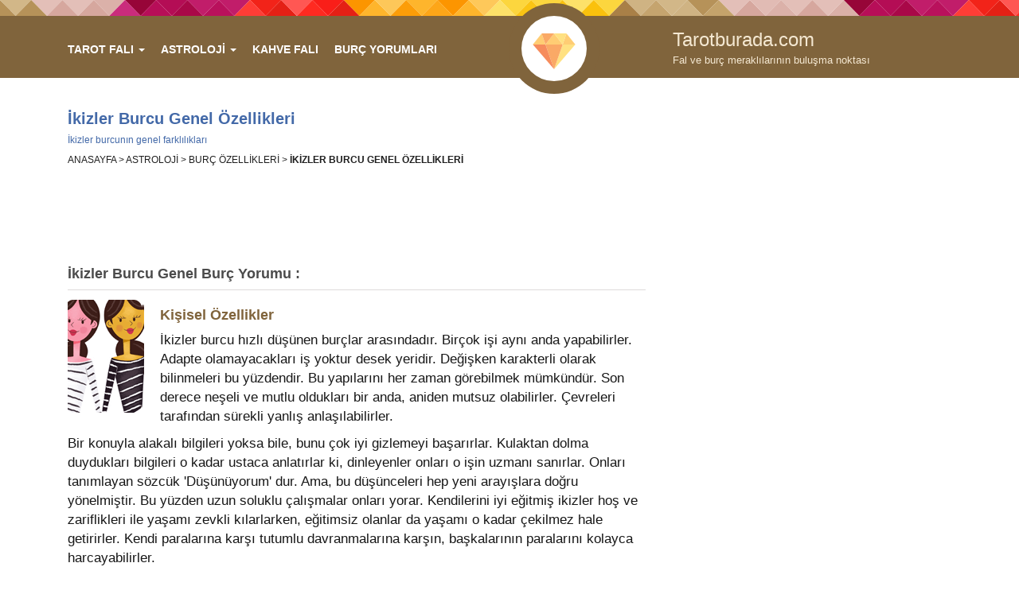

--- FILE ---
content_type: text/html; charset=UTF-8
request_url: https://www.tarotburada.com/astroloji/ikizler-burcu-ozellikleri
body_size: 6777
content:
<!DOCTYPE html>
<html lang="tr">
  <head>
    <meta charset="utf-8">
    <meta http-equiv="X-UA-Compatible" content="IE=edge">
    <meta name="viewport" content="width=device-width, initial-scale=1, maximum-scale=1, user-scalable=no">
    <title>İkizler Burcu Özellikleri | İkizler Burcunu Genel Özellikler Nedir?</title>	
	<meta name="description" content="İkizler burcu olan kadın ve erkeklerin genel özellikleri nelerdir? kişilik özellikleri, fiziksel özellikleri ile en belirgin özelliği nedir? Maddeler halinde İkizler burcu özellikleri..." />
	<meta name="google-site-verification" content="fuVeQhoavImbA8ThFLIEUdaVLRyS33kvFt2Jk0700yc" />
    <link href="https://www.tarotburada.com/tema/v1/css/bootstrap.min.css" rel="stylesheet">
    <link href="https://www.tarotburada.com/tema/v1/css/main.css?v=1768708200" rel="stylesheet">
    <link href="https://www.tarotburada.com/tema/v1/css/jquery.mmenu.all.css" type="text/css" rel="stylesheet"/>	
	<link rel="Shortcut Icon" href="https://www.tarotburada.com/favicon.ico" type="image/x-icon">
	<link  rel="apple-touch-icon" href="https://www.tarotburada.com/x-icon.ico"/>
	<script type="text/javascript">
		var THEME_URL = "https://www.tarotburada.com/tema/v1";
		var SITE_URL = "https://www.tarotburada.com";
		var GET = "yorum";
	</script>
	<script type="text/javascript" src="https://www.tarotburada.com/tema/v1/js/main_full.js"></script>
  <script async src="//pagead2.googlesyndication.com/pagead/js/adsbygoogle.js"></script>
<script>
  (adsbygoogle = window.adsbygoogle || []).push({
    google_ad_client: "ca-pub-9202787052056792",
    enable_page_level_ads: true
  });
</script>
  </head>
  <body>
    <div class="container-fluid">
      <div class="row">       
        <div class="liner-bg"></div>
        <div class="header-container container-fluid" id="stickyheader">
          <div class="container">
            <div class="header col-md-12 col-sm-12 col-xs-12">
              <div class="row">
                <div class="top-menu-mobil col-sm-5 col-xs-4 visible-sm visible-xs">
                  <a href="#my-menu"><i class="fa fa-bars"></i></a>                  
                </div>
                <ul class="top-menu col-md-6 hidden-xs hidden-sm">
                  <li role="presentation" class="dropdown">
                    <a class="dropdown-toggle" data-toggle="dropdown" href="https://www.tarotburada.com" role="button" aria-haspopup="true" aria-expanded="false">
                    <strong>  TAROT FALI</strong> <span class="caret"></span>
                    </a>
                    <ul class="dropdown-menu">                      
                      <li><a href="https://www.tarotburada.com/tek-kart-tarot">Tek kart tarot falı açılımı</a></li>
                      <li><a href="https://www.tarotburada.com/2-kart-tarot">İki kart tarot falı açılımı</a></li>
                      <li><a href="https://www.tarotburada.com/3-kart-tarot">Üç kart tarot falı açılımı</a></li>
                      <li><a href="https://www.tarotburada.com/haftalik-tarot">Haftalık tarot falı açılımı</a></li>
                      <li><a href="https://www.tarotburada.com/iliski-tarot">İlişki tarot falı açılımı</a></li>
                      <li><a href="https://www.tarotburada.com/yedili-tarot">Yedili tarot falı açılımı</a></li>
                    </ul>
                  </li>
                  <li role="presentation" class="dropdown">
                    <a class="dropdown-toggle" data-toggle="dropdown" href="#" role="button" aria-haspopup="true" aria-expanded="false">
                      ASTROLOJİ <span class="caret"></span>
                    </a>
                    <ul class="dropdown-menu">
                      <li><a href="https://www.tarotburada.com/astroloji/burc-yorumlari">Haftalık Burç Yorumları</a></li>
                      <li><a href="https://www.tarotburada.com/astroloji/yukselen-burc">Yükselen Burç Hesaplama</a></li>
					  <li><a href="https://www.tarotburada.com/astroloji/burc-uyumu">Burç Uyum Hesaplama</a></li>
					  <li><a href="https://www.tarotburada.com/astroloji/cin-burcu-hesaplama">Çin Burcu Hesaplama</a></li>
					  <li><a href="https://www.tarotburada.com/astroloji/burc-ozellikleri">Burçlar ve Özellikleri</a></li>
                    </ul>
                  </li>
                  <li><a href="https://www.tarotburada.com/kahve-fali">KAHVE FALI</a></li>
                  <li><a href="https://www.tarotburada.com/astroloji/burc-yorumlari">BURÇ YORUMLARI</a></li>
                </ul>
                <div class="logo col-md-2 col-sm-2 col-xs-4">
                  <a href="https://www.tarotburada.com/"><i></i></a>
                </div>                
                <div class="header-right col-md-4 col-sm-5 col-xs-4">
                  <span>Tarotburada.com</span>
                  <p class="hidden-xs">Fal ve burç meraklılarının buluşma noktası</p>
                </div>
              </div>
            </div>
          </div>
        </div>
        <!--HEADER END-->		
        <!--CONTENT-->
        <div class="content container">
<div class="col-lg-12">
<h1 class="heading">
İkizler Burcu Genel Özellikleri
<span>İkizler burcunın genel farklılıkları</span>
</h1>
<div class="breadcrumbs">
  <a href="https://www.tarotburada.com">ANASAYFA</a>   >   <a href="https://www.tarotburada.com/astroloji">ASTROLOJİ</a>   >   <a href="https://www.tarotburada.com/astroloji/burc-ozellikleri">BURÇ ÖZELLİKLERİ</a> > <a href="">İKİZLER BURCU GENEL ÖZELLİKLERİ</a>
</div>
</div>
<!--MAIN-->
<div class="main col-md-9 col-sm-12 col-xs-12">
<div class="banner-2">
  <!-- Tarot 728X90 -->
<ins class="adsbygoogle"
     style="display:inline-block;width:728px;height:90px"
     data-ad-client="ca-pub-9202787052056792"
     data-ad-slot="8264397204"></ins>
<script>
(adsbygoogle = window.adsbygoogle || []).push({});
</script></div>
<div class="banner-mini col-md-12" style="margin-left: -11px;">
  <!-- Tarot 300X90 -->
<ins class="adsbygoogle"
     style="display:inline-block;width:300px;height:90px"
     data-ad-client="ca-pub-9202787052056792"
     data-ad-slot="2993256203"></ins>
	 <script>
(adsbygoogle = window.adsbygoogle || []).push({});
</script></div>
<div class="burc-yorum">
  <h2 class="head-2">İkizler Burcu Genel Burç Yorumu :</h2>
  <img alt="İkizler Burcu özellikleri" src="https://www.tarotburada.com/tema/v1/img/burclar/ikizler.png" height="142" width="96">  
 <h3 class="head-specs">Kişisel Özellikler</h3>
<p style="font-size: 17px;font-weight: 100;">İkizler burcu hızlı düşünen burçlar arasındadır. Birçok işi aynı anda yapabilirler. Adapte olamayacakları iş yoktur desek yeridir. Değişken karakterli olarak bilinmeleri bu yüzdendir. Bu yapılarını her zaman görebilmek mümkündür. Son derece neşeli ve mutlu oldukları bir anda, aniden mutsuz olabilirler. Çevreleri tarafından sürekli yanlış anlaşılabilirler.</p>

<p style="font-size: 17px;font-weight: 100;">Bir konuyla alakalı bilgileri yoksa bile, bunu çok iyi gizlemeyi başarırlar. Kulaktan dolma duydukları bilgileri o kadar ustaca anlatırlar ki, dinleyenler onları o işin uzmanı sanırlar. Onları tanımlayan sözcük 'Düşünüyorum' dur. Ama, bu düşünceleri hep yeni arayışlara doğru yönelmiştir. Bu yüzden uzun soluklu çalışmalar onları yorar. Kendilerini iyi eğitmiş ikizler hoş ve zariflikleri ile yaşamı zevkli kılarlarken, eğitimsiz olanlar da yaşamı o kadar çekilmez hale getirirler. Kendi paralarına karşı tutumlu davranmalarına karşın, başkalarının paralarını kolayca harcayabilirler.</p>

<h3 class="head-specs">Fiziksel Özellikler</h3>
 
<p style="font-size: 17px;font-weight: 100;">İyi bir fiziğe sahiptirler. Uzun boylu, biçimli bir beden, uzun kol ve bacaklar, koyu kumral saçlar, kahverengi gözlere sahiptirler. Gözleri keskindir ve uzağı çok iyi görürler. Gözlemcilikleri çok güçlüdür.</p>

<h3 class="head-specs">Aşk Hayatı</h3>
 
<p style="font-size: 17px;font-weight: 100;">İkizler erkeği: İkizler burcu erkeği yalnızlığı sevmez. Bekar olan, sevgilisi olmayan İkizler burcu erkeğine rastlamak neredeyse imkansız bir durumdur. Birlikte olduğu kadın, tıpkı kendisi gibi değişim meraklısı ve oldukça hareketli olmalıdır. İkizler burcu erkeği aşık olmadığı sürece tek bir partnere bağlı kalmaz. Aşık olduklarında aşırı derece kıskanç olabilirler.</p>

<p style="font-size: 17px;font-weight: 100;">İkizler Kadını: İkizler burcu kadını, çekicidir. Onu elde etmek isteyecek birçok erkek vardır. Tıpkı burcunun erkeği gibi, yalnız bir İkizler burcu kadını bulmak oldukça zordur. Bir erkek, İkizler burcu kadınına yaklaşmayı başardıysa, bu durum İkizler burcu kadınının o kişiyle sevgili olmak istemesinden kaynaklanır. Aksi halde, hiçbir erkek kolaylıkla İkizler kadınına yaklaşamaz. Ancak şunu belirtmekte fayda var, İkizler burcu kadını paraya, aşktan daha fazla önem verir.</p>
</div>
<div class="banner-mini">
  <ins class="adsbygoogle"
     style="display:inline-block;width:300px;height:250px"
     data-ad-client="ca-pub-9202787052056792"
     data-ad-slot="1424255681"></ins>
<script>
(adsbygoogle = window.adsbygoogle || []).push({});
</script>
</div>
<div class="banner-2">
  <!-- Tarot 728X90 -->
<ins class="adsbygoogle"
     style="display:inline-block;width:728px;height:90px"
     data-ad-client="ca-pub-9202787052056792"
     data-ad-slot="8264397204"></ins>
<script>
(adsbygoogle = window.adsbygoogle || []).push({});
</script></div>
<div id="fb-root"></div>
<script>(function(d, s, id) {
  var js, fjs = d.getElementsByTagName(s)[0];
  if (d.getElementById(id)) return;
  js = d.createElement(s); js.id = id;
  js.src = "//connect.facebook.net/tr_TR/sdk.js#xfbml=1&version=v2.10&appId=250918234951727";
  fjs.parentNode.insertBefore(js, fjs);
}(document, 'script', 'facebook-jssdk'));</script>
<div class="fb-like" data-href="http://www.facebook.com/tarotburada" data-layout="button_count" data-action="like" data-size="large" data-show-faces="false" data-share="true"></div>
<!--BURC YORUMLARI-->
<div class="burc-yorumlari-genis col-md-12">
  <div class="row">
	<h2>DİĞER BURÇ ÖZELLİKLERİ:</h2>	
	<ul>
	  <div class="row">
		<li class="col-lg-1 col-md-1 col-sm-2 col-xs-3"><a href="https://www.tarotburada.com/astroloji/koc-burcu-ozellikleri"><img alt="Koç Burcu Haftalık Yorumu" title="Koç Burcu Haftalık Burç Yorumu" class="img-responsive"src="https://www.tarotburada.com/tema/v1/img/burclar/koc.png" >Koç</a></li>
		<li class="col-lg-1 col-md-1 col-sm-2 col-xs-3"><a href="https://www.tarotburada.com/astroloji/boga-burcu-ozellikleri"><img alt="Boğa Burcu Haftalık Yorumu" title="Boğa Burcu Haftalık Burç Yorumu" class="img-responsive"src="https://www.tarotburada.com/tema/v1/img/burclar/boga.png" >Boğa</a></li>
		<li class="col-lg-1 col-md-1 col-sm-2 col-xs-3"><a href="https://www.tarotburada.com/astroloji/ikizler-burcu-ozellikleri"><img alt="İkizler Burcu Haftalık Yorumu" title="İkizler Burcu Haftalık Burç Yorumu" class="img-responsive"src="https://www.tarotburada.com/tema/v1/img/burclar/ikizler.png" >İkizler</a></li>
		<li class="col-lg-1 col-md-1 col-sm-2 col-xs-3"><a href="https://www.tarotburada.com/astroloji/yengec-burcu-ozellikleri"><img alt="Yengeç Burcu Haftalık Yorumu" title="Yengeç Burcu Haftalık Burç Yorumu" class="img-responsive"src="https://www.tarotburada.com/tema/v1/img/burclar/yengec.png" >Yengeç</a></li>
		<li class="col-lg-1 col-md-1 col-sm-2 col-xs-3"><a href="https://www.tarotburada.com/astroloji/aslan-burcu-ozellikleri"><img alt="Aslan Burcu Haftalık Yorumu" title="Aslan Burcu Haftalık Burç Yorumu" class="img-responsive"src="https://www.tarotburada.com/tema/v1/img/burclar/aslan.png" >Aslan</a></li>
		<li class="col-lg-1 col-md-1 col-sm-2 col-xs-3"><a href="https://www.tarotburada.com/astroloji/basak-burcu-ozellikleri"><img alt="Başak Burcu Haftalık Yorumu" title="Başak Burcu Haftalık Burç Yorumu" class="img-responsive"src="https://www.tarotburada.com/tema/v1/img/burclar/basak.png" >Başak</a></li>
		<li class="col-lg-1 col-md-1 col-sm-2 col-xs-3"><a href="https://www.tarotburada.com/astroloji/terazi-burcu-ozellikleri"><img alt="Terazi Burcu Haftalık Yorumu" title="Terazi Burcu Haftalık Burç Yorumu" class="img-responsive"src="https://www.tarotburada.com/tema/v1/img/burclar/terazi.png" >Terazi</a></li>
		<li class="col-lg-1 col-md-1 col-sm-2 col-xs-3"><a href="https://www.tarotburada.com/astroloji/akrep-burcu-ozellikleri"><img alt="Akrep Burcu Haftalık Yorumu" title="Akrep Burcu Haftalık Burç Yorumu" class="img-responsive"src="https://www.tarotburada.com/tema/v1/img/burclar/akrep.png" >Akrep</a></li>
		<li class="col-lg-1 col-md-1 col-sm-2 col-xs-3"><a href="https://www.tarotburada.com/astroloji/yay-burcu-ozellikleri"><img alt="Yay Burcu Haftalık Yorumu" title="Yay Burcu Haftalık Burç Yorumu" class="img-responsive"src="https://www.tarotburada.com/tema/v1/img/burclar/yay.png" >Yay</a></li>
		<li class="col-lg-1 col-md-1 col-sm-2 col-xs-3"><a href="https://www.tarotburada.com/astroloji/oglak-burcu-ozellikleri"><img alt="Oğlak Burcu Haftalık Yorumu" title="Oğlak Burcu Haftalık Burç Yorumu" class="img-responsive"src="https://www.tarotburada.com/tema/v1/img/burclar/oglak.png" >Oğlak</a></li>
		<li class="col-lg-1 col-md-1 col-sm-2 col-xs-3"><a href="https://www.tarotburada.com/astroloji/kova-burcu-ozellikleri"><img alt="Kova Burcu Haftalık Yorumu" title="Kova Burcu Haftalık Burç Yorumu" class="img-responsive"src="https://www.tarotburada.com/tema/v1/img/burclar/kova.png" >Kova</a></li>
		<li class="col-lg-1 col-md-1 col-sm-2 col-xs-3"><a href="https://www.tarotburada.com/astroloji/balik-burcu-ozellikleri"><img alt="Balık Burcu Haftalık Yorumu" title="Balık Burcu Haftalık Burç Yorumu" class="img-responsive"src="https://www.tarotburada.com/tema/v1/img/burclar/balik.png" >Balık</a></li>
	  </div>
	</ul>	
  </div>
</div>
<!--BURC YORUMLARI END-->
<a href="https://www.tarotburada.com/astroloji/cin-burcu-hesaplama">
<div class="banner-7 mgb col-lg-5 col-md-6 col-sm-12 col-xs-12">
  <div class="row">
	<span>
	  <b>Çin</b>
	  <b>Burcunuzu</b>
	  Öğrenin <i class="fa fa-arrow-right"></i>
	</span>
	<img alt="Çin burcunuzu öğrenin" title="Çin burcunuzu öğrenin" class="img-responsive" src="https://www.tarotburada.com/tema/v1/img/cin-astrolojisi.png">
  </div>
</div>
</a>
<a href="https://www.tarotburada.com/astroloji/burc-uyumu">
<div class="banner-5 mgb col-lg-5 col-md-6 col-sm-12 col-xs-12">
  <div class="row">
	<span>
	  <b>Burç Uyum</b>
	  Tablonuz <i class="fa fa-arrow-right"></i>
	</span>
	<img alt="Burç uyumu hesaplama" title="Burç uyumu hesaplama" class="img-responsive" src="https://www.tarotburada.com/tema/v1/img/burc-uyum-tablosu.png">
  </div>
</div>
</a>
<a href="https://www.tarotburada.com/tarot-fali">
<div class="banner-3 mgbm col-lg-7 col-md-6 col-sm-12 col-xs-12">
  <div class="row">
	<span>
	  <b>TAROT FALI</b>
	Geleceğinizi Kartlardan Öğrenin  <i class="fa fa-arrow-right"></i></span>
	<img  alt="Ücretsiz tarot falı" title="Ücretsiz tarot falı" class="img-responsive" src="https://www.tarotburada.com/tema/v1/img/tarot-1.png">
  </div>
</div>
</a>
<a href="https://www.tarotburada.com/kahve-fali">
<div class="banner-6 mgb col-lg-5 col-md-6 col-sm-12 col-xs-12" style="margin-top: 0;">
  <div class="row">
	<span>Sanal Kahve Falınıza Bakın</span>
	<img class="img-responsive" title="Online kahve falı" src="https://www.tarotburada.com/tema/v1/img/kahve-fali-mobil.png">
  </div>
</div>
</a>
<a href="https://www.tarotburada.com/astroloji/yukselen-burc">
<div class="banner-7 mgb col-lg-5 col-md-6 col-sm-12 col-xs-12">
  <div class="row">
	<span>
	  <b>Yükselen</b>
	  <b>Burcunuzu</b>
	  Öğrenin <i class="fa fa-arrow-right"></i>
	</span>
	<img alt="Yükselen burç hesaplama" title="Yükselen burç hesapla" class="img-responsive" src="https://www.tarotburada.com/tema/v1/img/yksl.png">
  </div>
</div>
</a><div class="clearfix"></div>
<!--TAGS-->
<div class="tag-list col-md-12">
  <div class="row">
<span><i class="fa fa-tags"></i> Etiketler:</span>
<a href="">İkizler burç özellikleri, </a><a href="">İkizler genel burç özellikleri, </a><a href="">İkizler kadını özellikleri, </a><a href="">İkizler erkeği özellikleri</a>		
</div></div>
<!--TAGS END-->
</div>
<!--SIDE LEFT -->
<div class="side-right col-md-2 col-sm-3 col-xs-12">
<div class="banner-1 hidden-xs" >
  <!-- Tarot Sticky -->
<ins class="adsbygoogle"
     style="display:inline-block;width:300px;height:600px"
     data-ad-client="ca-pub-9202787052056792"
     data-ad-slot="6929589649"></ins>
<script>
(adsbygoogle = window.adsbygoogle || []).push({});
</script></div>
</div>
<!--SIDE LEFT END-->
</div>        <!--CONTENT END-->        
        <!--FOOTER-->
		<div class="liner-bg" style="border-top-left-radius: 20px;border-top-right-radius: 20px;"></div>
		<div class="footer-container container-fluid">
  <div class="container">
	<div class="footer col-md-12 col-sm-12 col-xs-12">	  
	  <div class="footer-top col-md-7">
		<i class="diamond"></i>
		<strong>Tarotburada.com</strong> | Tarot Falı Ücretsiz Tarot Fal Sitesi - Tüm Hakları Saklıdır © 2017
		Tarot Falı | İstanbul Tarot | Ücretsiz Tarot Falı | Tarot Sitesi | Falcı Tarot
	  </div>
	  <div class="footer-under col-md-7">		
		<a href="/tarot-fali" title="Tarot falı açılımı" rel="dofollow">TAROT FALI</a> | <a href="/astroloji/burc-uyumu" title="Burç uyumu hesaplama" rel="dofollow">BURÇ UYUMU</a> | <a href="/astroloji/yukselen-burc" title="Yükselen burç hesaplama" rel="dofollow">YÜKSELEN BURÇ</a> | <a href="/astroloji/burc-yorumlari" title="Haftalık burç yorumu" rel="dofollow">BURÇ YORUMLARI</a> | <a href="/kahve-fali" title="Kahve falınıza bakın" rel="dofollow">KAHVE FALI</a> 
		<br><a href="https://www.tarotburada.com/gizlilik-kullanim-kosullari/" title="Tarot falı açılımı" rel="dofollow">GİZLİLİK SÖZLEŞMESİ VE KULLANIM KOŞULLARI</a>	<br>	
		<a href="https://play.google.com/store/apps/details?id=com.ucretsiztarotfali" target="_blank" title="Ücretsiz Tarot Falı Android Uygulaması" >
		<img alt="Google Play" src="https://www.tarotburada.com/tema/v1/img/google-play.png" width="114" height="40"></a>
		<div class="social">
		  <a rel="nofollow" target="_blank" href="http://www.facebook.com/tarotburada"><i class="fa fa-facebook-square"></i></a>
		  <a href="#"><i class="fa fa-chevron-circle-up"></i></a>
		  	
		</div>
	  </div>
	</div>
  </div>
  <script>
  (function(i,s,o,g,r,a,m){i['GoogleAnalyticsObject']=r;i[r]=i[r]||function(){
  (i[r].q=i[r].q||[]).push(arguments)},i[r].l=1*new Date();a=s.createElement(o),
  m=s.getElementsByTagName(o)[0];a.async=1;a.src=g;m.parentNode.insertBefore(a,m)
  })(window,document,'script','//www.google-analytics.com/analytics.js','ga');
  ga('create', 'UA-59843021-1', 'auto');
  ga('send', 'pageview');
</script>
</div>        <!--FOOTER END-->        
      </div>
    </div>
    <!-- CONTAINER -->	
    <!--MOBIL MENU-->
 <nav id="my-menu">
      <ul>
        <li><a href="/"><i class="fa fa-home"></i> Ana Sayfa</a></li>
        <li><a href="/tarot-fali"><i class="fa fa-th-large"></i> Tarot Falı</a>
        <ul>
          <li><a href="https://www.tarotburada.com/tek-kart-tarot">Tek kart tarot falı açılımı</a></li>
          <li><a href="https://www.tarotburada.com/2-kart-tarot">İki kart tarot falı açılımı</a></li>
          <li><a href="https://www.tarotburada.com/3-kart-tarot">Üç kart tarot falı açılımı</a></li>
          <li><a href="https://www.tarotburada.com/haftalik-tarot">Haftalık tarot falı açılımı</a></li>
          <li><a href="https://www.tarotburada.com/iliski-tarot">İlişki tarot falı açılımı</a></li>
          <li><a href="https://www.tarotburada.com/yedili-tarot">Yedili tarot falı açılımı</a></li>
        </ul>
      </li>
      <li><a href="#"><i class="fa fa-star"></i> Astroloji</a>
      <ul>
		<li><a href="https://www.tarotburada.com/astroloji/burc-yorumlari">Haftalık Burç Yorumları</a></li>
        <li><a href="https://www.tarotburada.com/astroloji/yukselen-burc">Yükselen Burç Hesaplama</a></li>
		<li><a href="https://www.tarotburada.com/astroloji/burc-uyumu">Burç Uyumu Hesaplama</a></li>
		<li><a href="https://www.tarotburada.com/astroloji/cin-burcu-hesaplama">Çin Burcu Hesaplama</a></li>
		<li><a href="https://www.tarotburada.com/astroloji/burc-ozellikleri">Burçlar ve Özellikleri</a></li>
      </ul>
	  </li>
      <li><a href="https://www.tarotburada.com/kahve-fali"><i class="fa fa-coffee"></i> Kahve Falı</a></li>
      <li><a href="#"><i class="fa fa-envelope"></i> İletişim</a></li>
    </ul>
  </nav>
  <!--MOBIL MENU END-->
  <!--SCRIPTS-->
  <script>
jQuery(document).ready(function($){$("#stickyheader").sticky({topSpacing:0});$("#stickybanner").sticky({topSpacing:0});});
  </script>
  <script type="text/javascript">
jQuery(document).ready(function($){$("#my-menu").mmenu({extensions:["pageshadow"]});});
  </script>
  <!--SCRIPTS END-->
  <style type="text/css">
	#stickybanner-sticky-wrapper {position: fixed;}
</style>
</body>
</html>

--- FILE ---
content_type: text/html; charset=utf-8
request_url: https://www.google.com/recaptcha/api2/aframe
body_size: 267
content:
<!DOCTYPE HTML><html><head><meta http-equiv="content-type" content="text/html; charset=UTF-8"></head><body><script nonce="cXIZ5QaKixWmnPsV2Eq_9A">/** Anti-fraud and anti-abuse applications only. See google.com/recaptcha */ try{var clients={'sodar':'https://pagead2.googlesyndication.com/pagead/sodar?'};window.addEventListener("message",function(a){try{if(a.source===window.parent){var b=JSON.parse(a.data);var c=clients[b['id']];if(c){var d=document.createElement('img');d.src=c+b['params']+'&rc='+(localStorage.getItem("rc::a")?sessionStorage.getItem("rc::b"):"");window.document.body.appendChild(d);sessionStorage.setItem("rc::e",parseInt(sessionStorage.getItem("rc::e")||0)+1);localStorage.setItem("rc::h",'1768708203014');}}}catch(b){}});window.parent.postMessage("_grecaptcha_ready", "*");}catch(b){}</script></body></html>

--- FILE ---
content_type: text/css
request_url: https://www.tarotburada.com/tema/v1/css/main.css?v=1768708200
body_size: 13767
content:
*{outline:none!important;} body{font-size:13px;color:#fff;font-family:Roboto,Arial,sans-serif;background-color:#ffffff} h1, h2, h3, h4{margin:0;padding:0} ul, li{list-style:none;padding:0;margin:0} a{text-decoration:none !important;color:#fff;transition:all 0.5s} a:hover{text-decoration:none !important;color:#cbcbcb} a:visited, a:active{color:#00000} .header-container{background-color:#80643c;z-index:200;width:100%} .header{background-color:#80643c;min-height:78px} .top-menu{margin-top:32px} .top-menu li{float:left;margin-right:20px} .top-menu li a{font-size:14px;color:#ffffff;font-weight:800} .top-menu li a:hover{color:#f0e3cc} .top-menu .dropdown-menu{top:69%;background-color:#b69360;margin:18px 0 0;left:62px;padding:1px 0} .top-menu .dropdown-menu li{margin-right:0;float:none;border-bottom:solid 2px #ad874f;height:30px} .top-menu .dropdown-menu li a{font-size:12px;font-weight:400;color:#fff;line-height:24px} .top-menu .dropdown-menu li a:hover{background:#ad874f} .top-menu .dropdown-menu::after{border-bottom:14px solid #B69360;border-left:12px solid transparent;border-right:12px solid transparent;content:"";display:inline-block;left:15px;position:absolute;top:-13px} .dropdown-menu li:last-child{border-bottom:none} .logo i{position:absolute;background-image:url("../img/logo.jpg");background-image:url("../img/logo.svg");border-radius:100px;-webkit-border-radius:100px;-moz-border-radius:100px;-ms-border-radius:100px;width:82px;height:82px;background-color:#FFFFFF;box-shadow:0 0 0 16px #80643C;background-repeat:no-repeat;background-position:center} .diamond{background-image:url("../img/logo-bottom.jpg");background-image:url("../img/logo.svg");width:55px;height:80px;background-repeat:no-repeat;background-position:center;margin:auto} .facebook-ico{background-image:url("../img/facebook-ico.svg");display:inline-block;width:35px;height:35px} .google-plus-ico{background-image:url("../img/google-plus.svg");display:inline-block;width:35px;height:35px} .instagram-ico{background-image:url("../img/instagram.svg");display:inline-block;width:35px;height:35px} .no-svg .logo i{background-image:url("../img/logo.png")} .header-right{margin-top:13px;color:#f4e8d2} .header-right span{font-size:24px;font-weight:400;display:block} .ma-tarot{font-size:.8em;-webkit-perspective:0;-moz-perspective:0;perspective:0;-webkit-border-radius:8px 8px 8px 8px;border-radius:8px 8px 8px 8px;cursor:pointer;z-index:1} .ma-tarot img{float:left;max-width:100%;height:auto} .responso-tarot{position:absolute;top:30%;left:15%;text-align:center;width:70%;font-family:Arial, Helvetica, sans-serif;border-top:1px solid;border-bottom:1px solid;border-color:rgba(100, 100, 100, 0.2);box-sizing:border-box;-moz-box-sizing:border-box;padding:0px;margin:0;color:#3c3836} .responso-tarot span{float:left;width:100%;margin:2px 0;padding:10px 0;font-weight:normal;font-size:1.2em;border-top:4px solid;border-bottom:4px solid;color:#67756F} .ma-tarot .frontcard{float:left;z-index:900;text-align:center;-webkit-transform:rotateX(0deg) rotateY(0deg);-moz-transform:rotateX(0deg) rotateY(0deg);transform:rotateX(0deg) rotateY(0deg);-webkit-transform-style:preserve-3d;-moz-transform-style:preserve-3d;transform-style:preserve-3d;-webkit-backface-visibility:hidden;-moz-backface-visibility:hidden;backface-visibility:hidden;-webkit-transition:all .4s ease-in-out;transition:all .4s ease-in-out;-webkit-border-radius:8px 8px 8px 8px;border-radius:8px 8px 8px 8px;overflow:hidden;box-shadow:0 2px 4px rgba(0, 0, 0, 0.4);-webkit-box-shadow:0 2px 4px rgba(0, 0, 0, 0.4)} .ma-tarot.flip .frontcard{z-index:900;background:#333;-webkit-transform:rotateY(180deg);-moz-transform:rotateY(180deg);transform:rotateY(180deg)} .ma-tarot .backcard{position:absolute;z-index:800;max-width:140px;height:inherit;-webkit-transform:rotateY(-180deg);-moz-transform:rotateY(-179deg);transform:rotateY(-179deg);-webkit-transform-style:preserve-3d;-moz-transform-style:preserve-3d;transform-style:preserve-3d;-webkit-backface-visibility:hidden;-moz-backface-visibility:hidden;backface-visibility:hidden;-webkit-transition:all .4s ease-in-out;transition:all .4s ease-in-out;-webkit-border-radius:8px 8px 8px 8px;border-radius:8px 8px 8px 8px;overflow:hidden;box-shadow:0 2px 4px rgba(0, 0, 0, 0.4);-webkit-box-shadow:0 2px 4px rgba(0, 0, 0, 0.4)} .ma-tarot.flip .backcard{z-index:1000;background:#fff;-webkit-transform:rotateX(0deg) rotateY(0deg);-moz-transform:rotateX(0deg) rotateY(0deg);transform:rotateX(0deg) rotateY(0deg)} .magic-answers .responso{/* white-space:nowrap;*/ } @media (max-width:767px){.magic-answers .responso{font-size:.8em;}} .Kart{float:left;width:140px;height:220px;margin:13px} .footer-container{background-color:#6f5a3c;color:#fffefe} .footer{background-color:#6f5a3c;min-height:180px;text-align:center;padding-top:14px} .footer a:hover{color:#80643c} .footer-top{float:none;margin:0 auto;font-size:12px;margin-bottom:10px} .footer-top i{display:block;margin-bottom:10px} .footer-under{float:none;margin:0 auto;font-size:12px} .footer-under img{margin-top:10px} .footer-under i{margin-top:6px;font-size:28px;margin-right:6px} .social{margin-top:10px;margin-bottom:10px} .liner-bg{background-image:url("../img/strip.png");background-image:url("../img/strip.svg");width:100%;height:20px} .banner-first{margin:-10px 0 15px -15px} .banner-1{z-index:9999;height:600px;line-height:600px;width:300px} .banner-2{width:743px;overflow:hidden;margin-top:5px;margin-bottom:5px;height:auto} .banner-ad{margin:0 auto 10px;width:100%;display:inline-block} .banner-3{float:left;text-align:center} .banner-3 img{max-height:393px} .banner-3 b{font-size:37px;font-weight:500;display:block;color:#fff} .banner-3 span{position:absolute;z-index:100;font-size:15px;left:0;right:0;top:7%;color:#A6D1E2;width:92%} .banner-4{margin-bottom:26px;height:250px;margin-left:-10px;width:300px} .banner-5 img{float:right} .banner-5 b{display:block} .banner-5 span{position:absolute;z-index:100;font-size:15px;left:17px;right:0;top:30%} .banner-6{margin-bottom:30px;margin-top:20px;position:relative} .banner-6 span{position:absolute;z-index:100;font-size:1.4em;left:73px;right:0;top:79%;left:-10550px} .banner-6 span h2{font-size:19px} .banner-7{float:right} .banner-7 img{float:right} .banner-7 b{display:block} .banner-7 span{position:absolute;z-index:100;font-size:15px;left:17px;right:0;top:15%;color:#424242;line-height:28px} .txt-banner{height:40px;overflow:hidden;width:100%;margin-bottom:24px} .content{margin-top:40px;margin-bottom:30px} .burc-yorumlari{margin-top:24px;} .img-responsive{-webkit-border-radius:20px;-moz-border-radius:20px;-ms-border-radius:20px} .burc-yorumlari li{margin-bottom:24px} .burc-yorumlari li:nth-child(5){margin-right:0} .burc-yorumlari li img{display:block;margin-bottom:12px} .burc-yorumlari li a{color:#4b4b4b;font-size:18px;text-align:center;display:block} .burc-yorumlari li a:hover{text-decoration:underline !important} .burc-yorumlari h2{color:#4b4b4b;font-size:20px;font-weight:400;border-bottom:solid 1px #DEDADA;padding-bottom:10px;margin-bottom:12px} .main{max-width:756px} .side-left{max-width:200px} .side-right{max-width:200px} .top-menu-mobil{margin-top:19px;margin-left:-10px} .top-menu-mobil a{color:#b69360;font-size:35px} .tag-list{margin-top:30px;margin-bottom:30px;font-size:13px;    color:#2b2b2b} .tag-list a, .tag-list span{color:#4369a8;font-weight:500;padding-right:20px;} .tag-list span{font-weight:800} .tag-list a:hover{color:#B69360} .mgb{margin-bottom:23px} .heading{color:#4369a8;font-weight:800;font-size:20px} .heading span{display:block;font-size:12px;font-weight:400;margin-top:10px;width:99%} .breadcrumbs{color:#1f1f1f;font-size:12px;font-weight:400;margin-top:10px;margin-bottom:10px;text-transform:uppercase} .breadcrumbs a{color:#1f1f1f} .breadcrumbs a:last-child{font-weight:600} .text{font-weight:500;font-size:16px;color:#1d1d1d} .text img{float:left;margin-right:20px} .text a{color:#5f5f5f} .uyum-hesapla-kutu{border:solid 3px #cacaca;background-image:url("../img/uyum-hesapla.bg.png");min-height:178px;background-position:100% 100%;background-repeat:no-repeat;color:#5a7bb1;font-size:14px;font-weight:600;text-align:center;padding-top:3%;margin-top:20px;margin-bottom:20px;background-color:rgba(255, 255, 255, 0.59)} .uyum-hesapla-kutu span{margin-top:6px;display:block} .yukselen-hesapla-kutu{border:solid 3px #cacaca;background-image:url("../img/yukselen-hesapla.png");min-height:178px;background-position:100% 100%;background-repeat:no-repeat;color:#5a7bb1;font-size:15px;font-weight:600;text-align:center;padding-top:3%;margin-top:20px;margin-bottom:20px;background-color:rgba(255, 255, 255, 0.59)} .yukselen-hesapla-kutu span{margin-top:6px;display:block;font-size:14px} .moon-hesapla-kutu{border:solid 3px #cacaca;background-image:url("../img/ay-burcu-hesapla.png");min-height:178px;background-position:100% 100%;background-repeat:no-repeat;color:#212121;font-size:16px;font-weight:600;text-align:center;padding-top:3%;margin-top:20px;margin-bottom:20px;background-color:rgba(255, 255, 255, 0.59)} .china-hesapla-kutu{border:solid 3px #cacaca;background-image:url("../img/cin-burcu-hesapla.png");min-height:178px;background-position:100% 100%;background-repeat:no-repeat;color:#5a7bb1;font-size:16px;font-weight:600;text-align:center;padding-top:3%;margin-top:20px;margin-bottom:20px;background-color:rgba(255, 255, 255, 0.59)} .china-hesapla-kutu span{margin-top:6px;display:block;margin-bottom:17px} .uyum-button{background-color:#4caf50;color:#ffF;margin-bottom:20px;margin-top:10px} .uyum-button:focus{color:#ffF} .uyum-button:hover{color:#fff;background-color:#1b487e} .uyum-banner{height:30px;width:100%;margin-bottom:16px;margin-top:16px} .hesapla-sonuc{border:solid 3px #cacaca;background-image:url("../img/uyum-hesapla.bg.png");min-height:178px;background-position:100% 100%;background-repeat:no-repeat;color:#000;font-size:14px;font-weight:400;padding-top:3%;padding-bottom:5px;margin-top:20px;margin-bottom:20px;background-color:rgba(255, 255, 255, 0.59)} .hesapla-sonuc i{font-size:20px;color:#E45C5C;line-height:1px;font-style:normal} .hesapla-sonuc i:hover{color:#333} .hesapla-sonuc i.no{color:#333} .hesapla-sonuc span{margin-top:6px;display:block} .hesapla-sonuc h2{font-size:15px;font-weight:400;color:#4369a8;display:inline-block} .hesapla-sonuc h2 b{font-weight:800} .yukselen-sonuc{border:solid 3px #cacaca;background-image:url("../img/yukselen-hesapla.png");min-height:178px;background-position:100% 100%;background-repeat:no-repeat;color:#000;font-size:14px;font-weight:400;padding-top:3%;padding-bottom:20px;margin-top:20px;margin-bottom:20px;background-color:rgba(255, 255, 255, 0.59)} .yukselen-sonuc i{font-size:20px;color:#E45C5C} .yukselen-sonuc i:hover{color:#333} .yukselen-sonuc span{margin-top:6px;display:block} .yukselen-sonuc h2{font-size:16px;font-weight:400;color:#4369a8;display:inline-block;    margin-bottom:20px} .yukselen-sonuc h2 b{font-weight:800} .yukselen-sonuc p{line-height: 23px;} .china-sonuc{border:solid 3px #cacaca;background-image:url("../img/cin-burcu-hesapla.png");min-height:178px;background-position:100% 100%;background-repeat:no-repeat;color:#000;font-size:14px;font-weight:400;padding-top:3%;padding-bottom:20px;margin-top:20px;margin-bottom:20px;background-color:rgba(255, 255, 255, 0.59)} .china-sonuc i{font-size:20px;color:#E45C5C} .china-sonuc i:hover{color:#333} .china-sonuc span{margin-top:6px;display:block} .china-sonuc h2{font-size:16px;font-weight:400;color:#4369a8;display:inline-block} .china-sonuc h2 b{font-weight:800} .burc-yorumlari-genis{margin-top:24px} .burc-yorumlari-genis li{margin-bottom:24px} .burc-yorumlari-genis li:nth-child(5){margin-right:0} .burc-yorumlari-genis li img{display:block;margin-bottom:12px} .burc-yorumlari-genis li a{color:#4b4b4b;font-size:12px;text-align:center;display:block} .burc-yorumlari-genis li a:hover{text-decoration:underline !important} .burc-yorumlari-genis h2{color:#4b4b4b;font-size:17px;font-weight:400;border-bottom:solid 1px #DEDADA;padding-bottom:10px;margin-bottom:12px} .burc-yorum{font-size:16px;color:#171717;margin-bottom:10px;font-weight:500} .burc-yorum img{float:left;margin-right:20px} .burc-yorum a{color:#5f5f5f} .head-2{color:#4b4b4b;font-size:18px;font-weight:700;border-bottom:solid 1px #DEDADA;padding-bottom:10px;margin-bottom:12px} .head-specs{font-size:18px;font-weight:600;padding:10px 0px 10px 1px;color:#80643c} .nasil-olsun{background-image:url("../img/nasil-olsun.jpg");height:372px;width:100%;margin-bottom:20px;border-radius:20px;-webkit-border-radius:20px;-moz-border-radius:20px;-ms-border-radius:20px;font-size:13px;text-align:center;margin-top:15px} .nasil-olsun ul{margin-top:6%} .nasil-olsun ul h3{margin-bottom:50px;text-align:center} .nasil-olsun ul h4{margin-bottom:10px;text-align:left} .nasil-olsun ul li{float:left;margin-bottom:60px} .nasil-olsun ul li a{background-color:#000000;height:28px;width:116px;line-height:28px;text-align:center;display:block;border-radius:30px;-webkit-border-radius:30px;-moz-border-radius:30px;-ms-border-radius:30px} .play{background-color:#8bc34a!important;height:36px!important;width:160px!important;line-height:34px!important;margin-top:9px} .play-link{border:none!important;padding:0!important;display:inline-block} .play:hover{background-color:#1e1e1e!important;font-weight:bold} i.play-ikon{width:21px;height:18px;display:inline-block;background:url(../img/google-play-ikon.png);position:relative;background-repeat:no-repeat;top:11%} .nasil-olsun ul li a:hover{background-color:#80643c;color:#ffffff} .nasil-olsun ul li a.active{background-color:#80643c} .nasil-olsun-sonuc{background-image:url("../img/nasil-olsun-sonuc.jpg");height:372px;width:100%;margin-bottom:20px;border-radius:20px;-webkit-border-radius:20px;-moz-border-radius:20px;-ms-border-radius:20px;font-size:13px;text-align:center;background-color:#6e361f} .nasil-olsun-sonuc ul{margin-top:7%} .nasil-olsun-sonuc ul h3{margin-bottom:50px;text-align:center} .nasil-olsun-sonuc ul h4{margin-bottom:10px;text-align:left} .nasil-olsun-sonuc ul li{float:left;margin-bottom:60px} .nasil-olsun-sonuc ul li a{background-color:#c2894f;height:28px;width:116px;line-height:28px;text-align:center;display:block;border-radius:4px;-webkit-border-radius:4px;-moz-border-radius:4px;-ms-border-radius:4px} .nasil-olsun-sonuc ul li a:hover{background-color:#80643c} .nasil-olsun-sonuc ul li a.active{background-color:#80643c} .bak{background-color:#FFF;color:#000;font-weight:600;margin-top:10px} .bak:hover{background-color:#000;color:#fff} .tarot-secim-numara ul{margin-left:-3.80%;margin-right:-3.80%} .tarot-secim-numara span{display:block;clear:both;text-align:center;color:#000;margin-top:10px;font-size:15px} .tarot-secim-numara span i{display:block;font-size:20px} .tarot-secim-numara li{float:left;margin-left:3.80%;margin-right:3.80%;margin-bottom:10px} .tarot-secim-numara li a{width:45px;height:70px;background-color:#f68c5d;line-height:65px;display:block;text-align:center;border-radius:8px;-webkit-border-radius:8px;-moz-border-radius:8px;-ms-border-radius:8px;font-size:36px;font-weight:500;border-style:solid;border-width:2px;border-color:#56afe3;box-shadow:inset 3px 3px 3px #00000033} .tarot-secim-numara li a:hover{background-color:#3f51b5} .tarot-secim-numara li a:focus{color:#c5c5c5} .tarot-secim-kartlari ul{margin-top:20px;margin-left:2.2%;margin-right:-3.80%} .tarot-secim-kartlari span{display:block;clear:both;text-align:center;color:#000;margin-top:20px} .tarot-secim-kartlari span i{display:block;font-size:20px} .tarot-secim-kartlari li{float:left;margin-left:-2.2%;margin-right:2.80%;margin-bottom:10px} .tarot-secim-kartlari li a{width:38px;height:60px;background-color:#80643C;line-height:55px;display:block;text-align:center;border-radius:8px;-webkit-border-radius:8px;-moz-border-radius:8px;-moz-border-radius:8px;font-size:28px;font-weight:500;border-style:solid;border-width:3px;border-color:#583D15;cursor:pointer;} .tarot-secim-kartlari li a.floral{width:72px;height:102px;border-width:3px;border-color:#ffffff;cursor:pointer;background-image:url(../img/card-back.png);background-repeat:no-repeat;background-position:center;background-size:cover;margin-right:-23px;box-shadow:0 0 5px #00000061;} .tarot-secim-kartlari li a.floral.active:before{background-color:#37242047;visibility:visible;content:"✖";color:#fff;display:block;border-radius:8px;-webkit-border-radius:8px;-moz-border-radius:8px;-moz-border-radius:8px;border-style:solid;border-width:3px;border-color:#e29522;width:72px;height:102px;} .tarot-secim-kartlari li a:hover{background-color:#372420} .tarot-secim-kartlari li a.active:before{background-color:#372420;visibility:visible;content:"✖";color:#fff;display:block;border-radius:8px;-webkit-border-radius:8px;-moz-border-radius:8px;-moz-border-radius:8px;border-style:solid;border-width:3px;border-color:#e29522} .tarot-secim-ilk ul{margin-left:-3.80%;margin-right:-3.80%} .tarot-secim-ilk span{display:block;clear:both;text-align:center;color:#000;margin-top:20px} .tarot-secim-ilk span i{display:block;font-size:20px} .tarot-secim-ilk li{float:left;margin-left:3.80%;margin-right:3.80%;margin-bottom:20px} .tarot-secim-ilk li a{width:200px;height:280px;background-color:#205493;line-height:75px;display:block;text-align:center;border-radius:8px;-webkit-border-radius:8px;-moz-border-radius:8px;-ms-border-radius:8px;font-size:36px;font-weight:500;border-style:solid;border-width:2px;border-color:#56afe3} .tarot-secim-ilk li a:hover{background-color:#0E2D52} .secim-ilk span{display:block;clear:both;text-align:center;color:#000;margin-top:20px} .secim-ilk span i{display:block;font-size:20px} .secim-ilk li{margin-bottom:22px} .secim-ilk li a{height:200px;line-height:44px;display:block;text-align:center;border-radius:8px;-webkit-border-radius:8px;-moz-border-radius:8px;-ms-border-radius:8px;font-size:26px;font-weight:500;padding-top:35px;color:#fff} @media (max-width:500px){ .spinner-wrapper { height:75%!important;}     .secim-ilk li{width:100%;}} .fal-sonuc{font-size:15px;color:#000;margin-bottom:18px} .fal-sonuc img{float:left;margin-right:20px;margin-bottom:5px} .fal-sonuc a{color:#5f5f5f} .fal-sonuc h2{font-size:20px;margin-bottom:14px;font-weight:600;color:#111;padding-top:10px} .fal-devam{background-color:#a6efa8;margin-top:50px;margin-bottom:10px;height:50px;font-weight:600;border-radius:70px;width:50%;font-size:17px;color:#16821b} .fal-devam i{margin-left:10px} .fal-devam:hover{background-color:#16821b;color:#f1fbf2} .fr{float:right} .ince{left:7%} @media (max-width:1200px){.banner-5 span{left:50px;} .banner-7 span{left:50px;} .top-menu li a{font-size:14px;} .uyum-hesapla-kutu span{margin-bottom:12px;} .banner-3 span{font-size:20px;}} @media (max-width:991px){.ince{left:0%;} .banner-5 span{left:17px;} .banner-7 span{left:17px;} .banner-3 img{max-height:100%;margin-bottom:30px;} .header-right span{font-size:13px;font-weight:600;} .header-right{margin-top:22px;} .mgbm{margin-bottom:22px;} .banner-4{width:100%;height:100%;margin-top:20px;margin-bottom:20px;} .banner-5 img{float:none;} .banner-7 img{float:none;}} @media (max-width:768px){  .imargin{ margin: auto; display: table; }  #stickybanner-sticky-wrapper{display:none;} .uyum-puan{margin-top:18px;} .banner-5 span{left:17px;} .banner-7 span{left:17px;} .header-right{margin-top:31px;} .burc-yorumlari li a{text-align:center;} .nasil-olsun ul li{margin-bottom:20px;font-size:14px } .nasil-olsun ul li a{width:76px;} .nasil-olsun-sonuc ul li{margin-bottom:20px;} .nasil-olsun-sonuc ul li a{width:76px;} .bak{margin-right:10%;} .nasil-olsun-sonuc ul h4{margin-top:20px;}} @media (max-width:674px){.banner-3 span{font-size:17px;} .banner-3 span b{font-size:32px;font-weight:500;display:block;}} @media (max-width:490px){.banner-3 span{top:6%;font-size:15px;} .banner-3 span b{font-size:35px;font-weight:500;display:block;} .bak{margin-right:-7%;} .nasil-olsun-sonuc ul h4{margin-top:20px;}} @media (max-width:444px){.banner-3 span{top:6%;font-size:15px;left:13px;} .banner-3 span b{font-size:21px;font-weight:500;display:block;}} @media (max-width:371px){.banner-5 span, .banner-7 span{font-size:1.2em;} .bak{margin-right:20%;} .nasil-olsun-sonuc ul h4{margin-top:20px;} .banner-6 span{top:73%;} .header-right span{display:none;} .nasil-olsun ul{margin-top:12%;}} @media (max-width:325px){.banner-6 span{left:27px;right:0;top:68%;} .nasil-olsun ul li{margin-bottom:20px;} .nasil-olsun ul li a{width:56px;}} .nasil-olsun-sonuc ul li{margin-bottom:20px} .nasil-olsun-sonuc ul li a{width:56px}  } *::selection{background-color:#80643C;color:white;} .kahve-fal-list::-webkit-scrollbar-track{-webkit-box-shadow:inset 0 0 6px rgba(0, 0, 0, .3);background-color:#F5F5F5;} .kahve-fal-list::-webkit-scrollbar{width:6px;background-color:#F5F5F5;} .kahve-fal-list::-webkit-scrollbar-thumb{background-color:#E0B25C;} .kahve-fal-list{float:left;height:240px;text-align:left;overflow-y:scroll;} .flip-container{perspective:1000;margin:30px auto;} .flip-container:hover .flipper, .flip-container.hover .flipper{transform:rotateY(180deg);} .flip-container, .front, .back{width:220px;height:320px;text-align:center;line-height:300px;font-size:20px;border-radius:15px;} .flipper{transition:.6s;transform-style:preserve-3d;position:relative;} .front, .back{backface-visibility:hidden;top:0;left:0;} .back{position:absolute;} .front{z-index:2;background:#3C7080;} .back{transform:rotateY(180deg);background:#205493;} .burc-sonuc h2{font-size:20px;line-height:50px;} .burc-sonuc{font-weight:normal;display:none;} .tarot-secim-kartlari li a:hover{background-color:#372420;} .tarot-secim-kartlari li a.active{border:none;background-color:#372420;} .tarot-secim-numara li a.active{visibility:hidden;} .tarot-secim-numara li a.active:before{visibility:visible;content:"✔";color:#fff;width:45px;height:70px;background-color:#80643C;line-height:65px;display:block;text-align:center;border-radius:8px;-webkit-border-radius:8px;-moz-border-radius:8px;-moz-border-radius:8px;font-size:25px;font-weight:500;border-style:solid;border-width:2px;border-color:#583D15;background-image:url(../img/card-back-off.png);background-repeat:no-repeat;background-position:center;background-size:cover;margin-right:-23px;box-shadow:0 0 5px #00000061;} .mini-left{margin-left:-9px;margin-top:10px;} @media(min-width:800px){.banner-2{overflow:hidden;margin:5px 0 20px 0px;width:743px;height:90px;} } @media (max-width:499px){.banner-2{display:none;} } @media (max-width:499px){.txt-banner{display:none;} } @media (max-width:499px){.banner-mini{width:100%;height:auto;display:inline-block;margin-bottom:10px;} } @media (min-width:650px){.banner-mini{display:none;} } @media (max-width:770px){.side-left{display:none;} } @media (max-width:770px){.side-right{display:none;} } @media (max-width:1049px) and (min-width:768px){.banner-mini{display:none;} } @media (max-width:3049px) and (min-width:667px){.tarot-mobile{display:none;} } @media (max-width:1049px) and (min-width:768px){#stickybanner-sticky-wrapper{display:none;} } @media (max-width:991px){.heading{color:#4369a8;font-size:16px;font-weight:600;} } @media (max-width:991px){.text{font-weight:500;font-size:14px;color:#1d1d1d;} } @media (max-width:991px){.banner-4{margin-left:-5px;text-align:center;} } @media (max-width:991px){.fal-devam{font-size:large;margin-top:5px;margin-bottom:10px;width:100%;height:43px;border-radius:40px} .fal-devam.stick{width: 74%!important; height: 50px!important} 	.sticky { height: 90px; background-color: rgba(33, 33, 33, .7); opacity: 0; position: fixed; bottom: 0px; width: 102%; transition: all .5s ease-in; display: flex!important; justify-content: center; align-items: center; z-index: 9; margin-left: -36px; }  .sticky.active { bottom: 0; opacity: 1; } .banner-5{margin-left:5px;width:auto;margin-top:20px;} } @media (max-width:991px){.banner-7{margin-left:5px;float:left;width:auto;} } @media (min-width:760px) and (max-width:1000px){.coffee{margin-top:36px;font-size:18px;margin-left:-65px;} } @media (max-width:991px){.coffee{margin-top:36px;font-size:18px;background:#0000004a;border-radius:11px;left:18px;padding:11px} .new-col-xs-9{width:100%!important} .new-col-xs-offset-1{margin-left:0%!important;} } @media (min-width:760px) and (max-width:1000px){.nasil-olsun ul li a{width:119px;height:40px;line-height:35px;} } @media (min-width:1000px) and (max-width:1190px){.top-menu{width:476px;margin-left:-41px;} } @media (min-width:11190px) and (max-width:1300px){.top-menu{width:526px;margin-left:-41px;} } @media (max-width:991px){.banner-6{margin-left:10px;} } @media (max-width:991px){.banner-2{margin-left:-17px;} } @media (max-width:700px){.banner-2{width:650px;} } @media (max-width:991px){.tarot-secim-numara ul{margin-left:-5.8%;margin-right:-9.8%;} } @media (max-width:991px){.tarot-secim-kartlari ul{margin-top:20px;margin-left:0.2%;margin-right:-3.80%;} } @media (max-width:499px){.tarot-secim-numara li{float:left;margin-right:-3.20%;margin-bottom:10px;} } body.stop-scrolling{height:100%;overflow:hidden;} .sweet-overlay{background-color:black;/* IE8 */ -ms-filter:"progid:DXImageTransform.Microsoft.Alpha(Opacity=40)";background-color:rgba(0, 0, 0, 0.4);position:fixed;left:0;right:0;top:0;bottom:0;display:none;z-index:10000;} .sweet-alert{background-color:white;font-family:Roboto, 'Helvetica Neue', Helvetica, Arial, sans-serif;width:478px;padding:17px;border-radius:5px;text-align:center;position:fixed;left:50%;top:50%;margin-left:-256px;margin-top:-200px;overflow:hidden;display:none;z-index:99999;} @media all and (max-width:540px){.sweet-alert{width:auto;margin-left:0;margin-right:0;left:15px;right:15px;} } .sweet-alert h2{color:#575757;font-size:30px;text-align:center;font-weight:600;text-transform:none;position:relative;margin:25px 0;padding:0;line-height:40px;display:block;} .sweet-alert p{color:#797979;font-size:16px;text-align:center;font-weight:300;position:relative;text-align:inherit;float:none;margin:0;padding:0;line-height:normal;} .sweet-alert fieldset{border:none;position:relative;} .sweet-alert .sa-error-container{background-color:#f1f1f1;margin-left:-17px;margin-right:-17px;overflow:hidden;padding:0 10px;max-height:0;webkit-transition:padding 0.15s, max-height 0.15s;transition:padding 0.15s, max-height 0.15s;} .sweet-alert .sa-error-container.show{padding:10px 0;max-height:100px;webkit-transition:padding 0.2s, max-height 0.2s;transition:padding 0.25s, max-height 0.25s;} .sweet-alert .sa-error-container .icon{display:inline-block;width:24px;height:24px;border-radius:50%;background-color:#ea7d7d;color:white;line-height:24px;text-align:center;margin-right:3px;} .sweet-alert .sa-error-container p{display:inline-block;} .sweet-alert .sa-input-error{position:absolute;top:29px;right:26px;width:20px;height:20px;opacity:0;-webkit-transform:scale(0.5);transform:scale(0.5);-webkit-transform-origin:50% 50%;transform-origin:50% 50%;-webkit-transition:all 0.1s;transition:all 0.1s;} .sweet-alert .sa-input-error::before, .sweet-alert .sa-input-error::after{content:"";width:20px;height:6px;background-color:#f06e57;border-radius:3px;position:absolute;top:50%;margin-top:-4px;left:50%;margin-left:-9px;} .sweet-alert .sa-input-error::before{-webkit-transform:rotate(-45deg);transform:rotate(-45deg);} .sweet-alert .sa-input-error::after{-webkit-transform:rotate(45deg);transform:rotate(45deg);} .sweet-alert .sa-input-error.show{opacity:1;-webkit-transform:scale(1);transform:scale(1);} .sweet-alert input{width:100%;box-sizing:border-box;border-radius:3px;border:1px solid #d7d7d7;height:43px;margin-top:10px;margin-bottom:17px;font-size:18px;box-shadow:inset 0px 1px 1px rgba(0, 0, 0, 0.06);padding:0 12px;display:none;-webkit-transition:all 0.3s;transition:all 0.3s;} .sweet-alert input:focus{outline:none;box-shadow:0px 0px 3px #c4e6f5;border:1px solid #b4dbed;} .sweet-alert input:focus::-moz-placeholder{transition:opacity 0.3s 0.03s ease;opacity:0.5;} .sweet-alert input:focus:-ms-input-placeholder{transition:opacity 0.3s 0.03s ease;opacity:0.5;} .sweet-alert input:focus::-webkit-input-placeholder{transition:opacity 0.3s 0.03s ease;opacity:0.5;} .sweet-alert input::-moz-placeholder{color:#bdbdbd;} .sweet-alert input:-ms-input-placeholder{color:#bdbdbd;} .sweet-alert input::-webkit-input-placeholder{color:#bdbdbd;} .sweet-alert.show-input input{display:block;} .sweet-alert .sa-confirm-button-container{display:inline-block;position:relative;} .sweet-alert .la-ball-fall{position:absolute;left:50%;top:50%;margin-left:-27px;margin-top:4px;opacity:0;visibility:hidden;} .sweet-alert button{background-color:#8CD4F5;color:white;border:none;box-shadow:none;font-size:17px;font-weight:500;-webkit-border-radius:4px;border-radius:5px;padding:10px 32px;margin:26px 5px 0 5px;cursor:pointer;} .sweet-alert button:focus{outline:none;box-shadow:0 0 2px rgba(128, 179, 235, 0.5), inset 0 0 0 1px rgba(0, 0, 0, 0.05);} .sweet-alert button:hover{background-color:#7ecff4;} .sweet-alert button:active{background-color:#5dc2f1;} .sweet-alert button.cancel{background-color:#C1C1C1;} .sweet-alert button.cancel:hover{background-color:#b9b9b9;} .sweet-alert button.cancel:active{background-color:#a8a8a8;} .sweet-alert button.cancel:focus{box-shadow:rgba(197, 205, 211, 0.8) 0px 0px 2px, rgba(0, 0, 0, 0.0470588) 0px 0px 0px 1px inset !important;} .sweet-alert button[disabled]{opacity:.6;cursor:default;} .sweet-alert button.confirm[disabled]{color:transparent;} .sweet-alert button.confirm[disabled]~.la-ball-fall{opacity:1;visibility:visible;transition-delay:0s;} .sweet-alert button::-moz-focus-inner{border:0;} .sweet-alert[data-has-cancel-button=false] button{box-shadow:none !important;} .sweet-alert[data-has-confirm-button=false][data-has-cancel-button=false]{padding-bottom:40px;} .sweet-alert .sa-icon{width:80px;height:80px;border:4px solid gray;-webkit-border-radius:40px;border-radius:40px;border-radius:50%;margin:20px auto;padding:0;position:relative;box-sizing:content-box;} .sweet-alert .sa-icon.sa-error{border-color:#F27474;} .sweet-alert .sa-icon.sa-error .sa-x-mark{position:relative;display:block;} .sweet-alert .sa-icon.sa-error .sa-line{position:absolute;height:5px;width:47px;background-color:#F27474;display:block;top:37px;border-radius:2px;} .sweet-alert .sa-icon.sa-error .sa-line.sa-left{-webkit-transform:rotate(45deg);transform:rotate(45deg);left:17px;} .sweet-alert .sa-icon.sa-error .sa-line.sa-right{-webkit-transform:rotate(-45deg);transform:rotate(-45deg);right:16px;} .sweet-alert .sa-icon.sa-warning{border-color:#F8BB86;} .sweet-alert .sa-icon.sa-warning .sa-body{position:absolute;width:5px;height:47px;left:50%;top:10px;-webkit-border-radius:2px;border-radius:2px;margin-left:-2px;background-color:#F8BB86;} .sweet-alert .sa-icon.sa-warning .sa-dot{position:absolute;width:7px;height:7px;-webkit-border-radius:50%;border-radius:50%;margin-left:-3px;left:50%;bottom:10px;background-color:#F8BB86;} .sweet-alert .sa-icon.sa-info{border-color:#C9DAE1;} .sweet-alert .sa-icon.sa-info::before{content:"";position:absolute;width:5px;height:29px;left:50%;bottom:17px;border-radius:2px;margin-left:-2px;background-color:#C9DAE1;} .sweet-alert .sa-icon.sa-info::after{content:"";position:absolute;width:7px;height:7px;border-radius:50%;margin-left:-3px;top:19px;background-color:#C9DAE1;} .sweet-alert .sa-icon.sa-success{border-color:#A5DC86;} .sweet-alert .sa-icon.sa-success::before, .sweet-alert .sa-icon.sa-success::after{content:'';-webkit-border-radius:40px;border-radius:40px;border-radius:50%;position:absolute;width:60px;height:120px;background:white;-webkit-transform:rotate(45deg);transform:rotate(45deg);} .sweet-alert .sa-icon.sa-success::before{-webkit-border-radius:120px 0 0 120px;border-radius:120px 0 0 120px;top:-7px;left:-33px;-webkit-transform:rotate(-45deg);transform:rotate(-45deg);-webkit-transform-origin:60px 60px;transform-origin:60px 60px;} .sweet-alert .sa-icon.sa-success::after{-webkit-border-radius:0 120px 120px 0;border-radius:0 120px 120px 0;top:-11px;left:30px;-webkit-transform:rotate(-45deg);transform:rotate(-45deg);-webkit-transform-origin:0px 60px;transform-origin:0px 60px;} .sweet-alert .sa-icon.sa-success .sa-placeholder{width:80px;height:80px;border:4px solid rgba(165, 220, 134, 0.2);-webkit-border-radius:40px;border-radius:40px;border-radius:50%;box-sizing:content-box;position:absolute;left:-4px;top:-4px;z-index:2;} .sweet-alert .sa-icon.sa-success .sa-fix{width:5px;height:90px;background-color:white;position:absolute;left:28px;top:8px;z-index:1;-webkit-transform:rotate(-45deg);transform:rotate(-45deg);} .sweet-alert .sa-icon.sa-success .sa-line{height:5px;background-color:#A5DC86;display:block;border-radius:2px;position:absolute;z-index:2;} .sweet-alert .sa-icon.sa-success .sa-line.sa-tip{width:25px;left:14px;top:46px;-webkit-transform:rotate(45deg);transform:rotate(45deg);} .sweet-alert .sa-icon.sa-success .sa-line.sa-long{width:47px;right:8px;top:38px;-webkit-transform:rotate(-45deg);transform:rotate(-45deg);} .sweet-alert .sa-icon.sa-custom{background-size:contain;border-radius:0;border:none;background-position:center center;background-repeat:no-repeat;} @-webkit-keyframes showSweetAlert{0%{transform:scale(0.7);-webkit-transform:scale(0.7)} 45%{transform:scale(1.05);-webkit-transform:scale(1.05)} 80%{transform:scale(0.95);-webkit-transform:scale(0.95)} 100%{transform:scale(1);-webkit-transform:scale(1);} } @keyframes showSweetAlert{0%{transform:scale(0.7);-webkit-transform:scale(0.7)} 45%{transform:scale(1.05);-webkit-transform:scale(1.05)} 80%{transform:scale(0.95);-webkit-transform:scale(0.95)} 100%{transform:scale(1);-webkit-transform:scale(1);} } @-webkit-keyframes hideSweetAlert{0%{transform:scale(1);-webkit-transform:scale(1)} 100%{transform:scale(0.5);-webkit-transform:scale(0.5);} } @keyframes hideSweetAlert{0%{transform:scale(1);-webkit-transform:scale(1)} 100%{transform:scale(0.5);-webkit-transform:scale(0.5);} } @-webkit-keyframes slideFromTop{0%{top:0%} 100%{top:50%;} } @keyframes slideFromTop{0%{top:0%} 100%{top:50%;} } @-webkit-keyframes slideToTop{0%{top:50%} 100%{top:0%;} } @keyframes slideToTop{0%{top:50%} 100%{top:0%;} } @-webkit-keyframes slideFromBottom{0%{top:70%} 100%{top:50%;} } @keyframes slideFromBottom{0%{top:70%} 100%{top:50%;} } @-webkit-keyframes slideToBottom{0%{top:50%} 100%{top:70%;} } @keyframes slideToBottom{0%{top:50%} 100%{top:70%;} } .showSweetAlert[data-animation=pop]{-webkit-animation:showSweetAlert 0.3s;animation:showSweetAlert 0.3s;} .showSweetAlert[data-animation=none]{-webkit-animation:none;animation:none;} .showSweetAlert[data-animation=slide-from-top]{-webkit-animation:slideFromTop 0.3s;animation:slideFromTop 0.3s;} .showSweetAlert[data-animation=slide-from-bottom]{-webkit-animation:slideFromBottom 0.3s;animation:slideFromBottom 0.3s;} .hideSweetAlert[data-animation=pop]{-webkit-animation:hideSweetAlert 0.2s;animation:hideSweetAlert 0.2s;} .hideSweetAlert[data-animation=none]{-webkit-animation:none;animation:none;} .hideSweetAlert[data-animation=slide-from-top]{-webkit-animation:slideToTop 0.4s;animation:slideToTop 0.4s;} .hideSweetAlert[data-animation=slide-from-bottom]{-webkit-animation:slideToBottom 0.3s;animation:slideToBottom 0.3s;} @-webkit-keyframes animateSuccessTip{0%{width:0;left:1px;top:19px} 54%{width:0;left:1px;top:19px} 70%{width:50px;left:-8px;top:37px} 84%{width:17px;left:21px;top:48px} 100%{width:25px;left:14px;top:45px;} } @keyframes animateSuccessTip{0%{width:0;left:1px;top:19px} 54%{width:0;left:1px;top:19px} 70%{width:50px;left:-8px;top:37px} 84%{width:17px;left:21px;top:48px} 100%{width:25px;left:14px;top:45px;} } @-webkit-keyframes animateSuccessLong{0%{width:0;right:46px;top:54px} 65%{width:0;right:46px;top:54px} 84%{width:55px;right:0px;top:35px} 100%{width:47px;right:8px;top:38px;} } @keyframes animateSuccessLong{0%{width:0;right:46px;top:54px} 65%{width:0;right:46px;top:54px} 84%{width:55px;right:0px;top:35px} 100%{width:47px;right:8px;top:38px;} } @-webkit-keyframes rotatePlaceholder{0%{transform:rotate(-45deg);-webkit-transform:rotate(-45deg)} 5%{transform:rotate(-45deg);-webkit-transform:rotate(-45deg)} 12%{transform:rotate(-405deg);-webkit-transform:rotate(-405deg)} 100%{transform:rotate(-405deg);-webkit-transform:rotate(-405deg);} } @keyframes rotatePlaceholder{0%{transform:rotate(-45deg);-webkit-transform:rotate(-45deg)} 5%{transform:rotate(-45deg);-webkit-transform:rotate(-45deg)} 12%{transform:rotate(-405deg);-webkit-transform:rotate(-405deg)} 100%{transform:rotate(-405deg);-webkit-transform:rotate(-405deg);} } .animateSuccessTip{-webkit-animation:animateSuccessTip 0.75s;animation:animateSuccessTip 0.75s;} .animateSuccessLong{-webkit-animation:animateSuccessLong 0.75s;animation:animateSuccessLong 0.75s;} .sa-icon.sa-success.animate::after{-webkit-animation:rotatePlaceholder 4.25s ease-in;animation:rotatePlaceholder 4.25s ease-in;} @-webkit-keyframes animateErrorIcon{0%{transform:rotateX(100deg);-webkit-transform:rotateX(100deg);opacity:0} 100%{transform:rotateX(0deg);-webkit-transform:rotateX(0deg);opacity:1;} } @keyframes animateErrorIcon{0%{transform:rotateX(100deg);-webkit-transform:rotateX(100deg);opacity:0} 100%{transform:rotateX(0deg);-webkit-transform:rotateX(0deg);opacity:1;} } .animateErrorIcon{-webkit-animation:animateErrorIcon 0.5s;animation:animateErrorIcon 0.5s;} @-webkit-keyframes animateXMark{0%{transform:scale(0.4);-webkit-transform:scale(0.4);margin-top:26px;opacity:0} 50%{transform:scale(0.4);-webkit-transform:scale(0.4);margin-top:26px;opacity:0} 80%{transform:scale(1.15);-webkit-transform:scale(1.15);margin-top:-6px} 100%{transform:scale(1);-webkit-transform:scale(1);margin-top:0;opacity:1;} } @keyframes animateXMark{0%{transform:scale(0.4);-webkit-transform:scale(0.4);margin-top:26px;opacity:0} 50%{transform:scale(0.4);-webkit-transform:scale(0.4);margin-top:26px;opacity:0} 80%{transform:scale(1.15);-webkit-transform:scale(1.15);margin-top:-6px} 100%{transform:scale(1);-webkit-transform:scale(1);margin-top:0;opacity:1;} } .animateXMark{-webkit-animation:animateXMark 0.5s;animation:animateXMark 0.5s;} @-webkit-keyframes pulseWarning{0%{border-color:#F8D486} 100%{border-color:#F8BB86;} } @keyframes pulseWarning{0%{border-color:#F8D486} 100%{border-color:#F8BB86;} } .pulseWarning{-webkit-animation:pulseWarning 0.75s infinite alternate;animation:pulseWarning 0.75s infinite alternate;} @-webkit-keyframes pulseWarningIns{0%{background-color:#F8D486} 100%{background-color:#F8BB86;} } @keyframes pulseWarningIns{0%{background-color:#F8D486} 100%{background-color:#F8BB86;} } .pulseWarningIns{-webkit-animation:pulseWarningIns 0.75s infinite alternate;animation:pulseWarningIns 0.75s infinite alternate;} @-webkit-keyframes rotate-loading{0%{transform:rotate(0deg)} 100%{transform:rotate(360deg);} } @keyframes rotate-loading{0%{transform:rotate(0deg)} 100%{transform:rotate(360deg);} } .sweet-alert .sa-icon.sa-error .sa-line.sa-left{-ms-transform:rotate(45deg) \9;} .sweet-alert .sa-icon.sa-error .sa-line.sa-right{-ms-transform:rotate(-45deg) \9;} .sweet-alert .sa-icon.sa-success{border-color:transparent\9;} .sweet-alert .sa-icon.sa-success .sa-line.sa-tip{-ms-transform:rotate(45deg) \9;} .sweet-alert .sa-icon.sa-success .sa-line.sa-long{-ms-transform:rotate(-45deg) \9;} .la-ball-fall, .la-ball-fall>div{position:relative;-webkit-box-sizing:border-box;-moz-box-sizing:border-box;box-sizing:border-box;} .la-ball-fall{display:block;font-size:0;color:#fff;} .la-ball-fall.la-dark{color:#333;} .la-ball-fall>div{display:inline-block;float:none;background-color:currentColor;border:0 solid currentColor;} .la-ball-fall{width:54px;height:18px;} .la-ball-fall>div{width:10px;height:10px;margin:4px;border-radius:100%;opacity:0;-webkit-animation:ball-fall 1s ease-in-out infinite;-moz-animation:ball-fall 1s ease-in-out infinite;-o-animation:ball-fall 1s ease-in-out infinite;animation:ball-fall 1s ease-in-out infinite;} .la-ball-fall>div:nth-child(1){-webkit-animation-delay:-200ms;-moz-animation-delay:-200ms;-o-animation-delay:-200ms;animation-delay:-200ms;} .la-ball-fall>div:nth-child(2){-webkit-animation-delay:-100ms;-moz-animation-delay:-100ms;-o-animation-delay:-100ms;animation-delay:-100ms;} .la-ball-fall>div:nth-child(3){-webkit-animation-delay:0ms;-moz-animation-delay:0ms;-o-animation-delay:0ms;animation-delay:0ms;} .la-ball-fall.la-sm{width:26px;height:8px;} .la-ball-fall.la-sm>div{width:4px;height:4px;margin:2px;} .la-ball-fall.la-2x{width:108px;height:36px;} .la-ball-fall.la-2x>div{width:20px;height:20px;margin:8px;} .la-ball-fall.la-3x{width:162px;height:54px;} .la-ball-fall.la-3x>div{width:30px;height:30px;margin:12px;} @-webkit-keyframes ball-fall{0%{opacity:0;-webkit-transform:translateY(-145%);transform:translateY(-145%)} 10%{opacity:.5} 20%{opacity:1;-webkit-transform:translateY(0);transform:translateY(0)} 80%{opacity:1;-webkit-transform:translateY(0);transform:translateY(0)} 90%{opacity:.5} 100%{opacity:0;-webkit-transform:translateY(145%);transform:translateY(145%);} } @-moz-keyframes ball-fall{0%{opacity:0;-moz-transform:translateY(-145%);transform:translateY(-145%)} 10%{opacity:.5} 20%{opacity:1;-moz-transform:translateY(0);transform:translateY(0)} 80%{opacity:1;-moz-transform:translateY(0);transform:translateY(0)} 90%{opacity:.5} 100%{opacity:0;-moz-transform:translateY(145%);transform:translateY(145%);} } @-o-keyframes ball-fall{0%{opacity:0;-o-transform:translateY(-145%);transform:translateY(-145%)} 10%{opacity:.5} 20%{opacity:1;-o-transform:translateY(0);transform:translateY(0)} 80%{opacity:1;-o-transform:translateY(0);transform:translateY(0)} 90%{opacity:.5} 100%{opacity:0;-o-transform:translateY(145%);transform:translateY(145%);} } @keyframes ball-fall{0%{opacity:0;-webkit-transform:translateY(-145%);-moz-transform:translateY(-145%);-o-transform:translateY(-145%);transform:translateY(-145%)} 10%{opacity:.5} 20%{opacity:1;-webkit-transform:translateY(0);-moz-transform:translateY(0);-o-transform:translateY(0);transform:translateY(0)} 80%{opacity:1;-webkit-transform:translateY(0);-moz-transform:translateY(0);-o-transform:translateY(0);transform:translateY(0)} 90%{opacity:.5} 100%{opacity:0;-webkit-transform:translateY(145%);-moz-transform:translateY(145%);-o-transform:translateY(145%);transform:translateY(145%);} } .footer-under .links a{border-radius:20px;border:1px solid #fff;color:#00000!important;margin:5px;padding:2px 15px;display:inline-block;font-size:12px;text-transform:uppercase;} .footer .links a:hover{background-color:#fde169;transition:all 0.5s;} .Burc-Gunluk-Baslik{font-size:20px;font-weight:600;color:#774ede;padding-bottom:10px;} .Burc-Gunluk-Paragraf{line-height:25px;color:#424242;font-weight:500;} .cb-mobile-section{position:relative;display:block;max-width:960px;min-height:460px;margin-right:auto;margin-left:auto;-webkit-box-orient:vertical;-webkit-box-direction:normal;-webkit-flex-direction:column;-ms-flex-direction:column;flex-direction:column;-webkit-box-align:start;-webkit-align-items:flex-start;-ms-flex-align:start;align-items:flex-start;margin-top:60px;margin-bottom:-10px;transition:all 0.15s ease-out;} .cb-mobile-title{display:block;margin-top:35px;margin-bottom:10px;font-family:Roboto, sans-serif;color:#ffffff;font-size:35px;line-height:60px;font-weight:700;text-shadow:0px 4px 3px rgba(0, 0, 0, 0.4), 0px 8px 13px rgba(0, 0, 0, 0.1), 0px 18px 23px rgba(0, 0, 0, 0.1);} .cb-normal-title{margin-bottom:10px;font-family:Roboto, sans-serif;color:#3d3935;font-size:28px;line-height:31px;font-weight:400;} .cb-sub-title{margin-bottom:30px;font-family:Roboto, sans-serif;color:#ffffff;font-size:19px;line-height:24px;font-weight:lighter;text-shadow:0px 4px 3px rgba(0, 0, 0, 0.4), 0px 8px 13px rgba(0, 0, 0, 0.1), 0px 18px 23px rgba(0, 0, 0, 0.1);} .cb-box-part{margin:0px 40px;} .cb-section-img{position:absolute;right:0px;bottom:0px;margin-top:0px;margin-right:5px;float:right;-webkit-align-self:flex-end;-ms-flex-item-align:end;align-self:flex-end;} .cb-mobile-promo-store{margin-right:20px;} .cb-mobile-promo{display:inline-block;width:67%;margin-top:40px;} .cb-mobile-full{display:flex;-webkit-box-align:center;-ms-flex-align:center;-ms-flex-pack:justify;overflow:hidden;color:#fff;background:#00F260;background:-webkit-linear-gradient(to right, #0575E6, #00F260);background:linear-gradient(to right, #0575E6, #00F260);} @media (max-width:991px){.cb-mobile-section{min-height:460px;margin-top:0px} .cb-mobile-title{position:relative;margin-top:20px;margin-bottom:20px;font-size:32px;line-height:36px;font-weight:700;text-shadow:2px 2px #0000009e} .cb-normal-title{font-size:26px;line-height:30px} .cb-sub-title{font-size:18px;line-height:22px} .cb-box-part{margin-right:0px;margin-left:20px;padding-bottom:50px} .cb-section-img{position:absolute;right:0px;bottom:0px;margin-right:0px} .cb-mobile-promo-store{margin-bottom:20px} .cb-mobile-promo{width:59%;margin-top:20px;} } @media (max-width:767px){.fal-devam{font-size:large;width:100%;height:43px;border-radius:40px} .cb-mobile-title{width:150%;max-width:332px;margin-top:30px;margin-bottom:10px;margin-left:0px;-webkit-align-self:center;-ms-flex-item-align:center;align-self:center} .cb-normal-title{font-size:22px;line-height:24px} .cb-sub-title{margin-bottom:20px;font-size:16px;line-height:20px} .cb-box-part{margin-right:20px;padding-bottom:0px} .cb-section-img{width:50%;margin-top:0px;margin-right:0px;-webkit-align-self:center;-ms-flex-item-align:center;align-self:center} .cb-mobile-promo-store{margin-right:10px;margin-left:10px} .cb-mobile-promo{width:56%;-webkit-box-orient:vertical;-webkit-box-direction:normal;-webkit-flex-direction:column;-ms-flex-direction:column;flex-direction:column;} } @media (max-width:479px){.cb-mobile-title{display:block;width:100%;margin-right:auto;margin-left:auto;font-size:24px;line-height:32px} .cb-normal-title{font-size:20px;line-height:22px} .cb-sub-title{font-size:16px} .cb-box-part{text-align:center} .cb-section-img{position:static;width:100%;text-align:center} .cb-mobile-promo-store{margin-right:0px} .cb-mobile-promo{width:100%;} } .card{width:220px;height:340px;flex-direction:column;background:#fff;border-radius:8px;box-shadow:0 0 10px 5px rgba(128, 128, 128, .3);padding:25px;position:relative;align-items:center;margin:0 10px 20px;transform:rotate(0deg);transform-origin:50% 50%;transition:all .25s;display:flex;} .card:hover{transform:rotate(5deg);} .icon{position:absolute;width:20px;fill:#eee;top:25px;} .icon-like{left:25px;} .icon-like.selected{fill:red;} .icon-bookmark{right:25px;} .icon-bookmark.selected{fill:#fbda61;} .person_img{max-width:100%;width:80px;margin-top:30px;margin-bottom:30px;} .person_name{font-size:14px;font-weight:600;color:#444;margin-bottom:7px;} .person_desg{font-size:12px;color:#053649;margin-bottom:30px;text-align:center;} .hire_btn{width:100px;height:35px;background:#ee3ab7;border:2px solid #ee3ab7;outline:0;color:#fff;justify-content:center;text-transform:uppercase;font-size:10px;font-weight:700;border-radius:50px;letter-spacing:1px;text-shadow:1px 1px 1px rgba(0, 0, 0, .3);box-shadow:0 0 5px 5px rgba(238, 58, 183, .2);cursor:pointer;transition:all .25s;} .hire_btn:hover{background:transparent;color:#ee3ab7;box-shadow:none;} @media screen and (min-width:300px) and (max-width:600px){.card{margin:auto;float:unset;margin-bottom:20px;margin-top:20px;} } .mm-hidden{display:none !important;} .mm-wrapper{overflow-x:hidden;position:relative;} .mm-menu, .mm-panels, .mm-panels>.mm-panel{margin:0;position:absolute;left:0;right:0;top:0;bottom:0;z-index:0;} .mm-menu{box-sizing:border-box;background:inherit;display:block;overflow:hidden;padding:0;} .mm-panel{-webkit-transition:-webkit-transform 0.4s ease;-moz-transition:-moz-transform 0.4s ease;-ms-transition:-ms-transform 0.4s ease;-o-transition:-o-transform 0.4s ease;transition:transform 0.4s ease;-webkit-transform:translate3d(100%, 0, 0);-moz-transform:translate3d(100%, 0, 0);-ms-transform:translate3d(100%, 0, 0);-o-transform:translate3d(100%, 0, 0);transform:translate3d(100%, 0, 0);} .mm-panel.mm-opened{-webkit-transform:translate3d(0%, 0, 0);-moz-transform:translate3d(0%, 0, 0);-ms-transform:translate3d(0%, 0, 0);-o-transform:translate3d(0%, 0, 0);transform:translate3d(0%, 0, 0);} .mm-panel.mm-subopened{-webkit-transform:translate3d(-30%, 0, 0);-moz-transform:translate3d(-30%, 0, 0);-ms-transform:translate3d(-30%, 0, 0);-o-transform:translate3d(-30%, 0, 0);transform:translate3d(-30%, 0, 0);} .mm-panel.mm-highest{z-index:1;} .mm-panels, .mm-panels>.mm-panel{background:inherit;border-color:inherit;} .mm-panels>.mm-panel{background:inherit;border-color:inherit;-webkit-overflow-scrolling:touch;overflow:scroll;overflow-x:hidden;overflow-y:auto;box-sizing:border-box;padding:0 20px;} .mm-panels>.mm-panel.mm-hasnavbar{padding-top:40px;} .mm-panels>.mm-panel:before, .mm-panels>.mm-panel:after{content:'';display:block;height:20px;} .mm-vertical .mm-panel{-webkit-transform:none !important;-moz-transform:none !important;-ms-transform:none !important;-o-transform:none !important;transform:none !important;} .mm-vertical .mm-listview .mm-panel, .mm-listview .mm-vertical .mm-panel{display:none;padding:10px 0 10px 10px;} .mm-vertical .mm-listview .mm-panel .mm-listview>li:last-child:after, .mm-listview .mm-vertical .mm-panel .mm-listview>li:last-child:after{border-color:transparent;} .mm-vertical li.mm-opened>.mm-panel, li.mm-vertical.mm-opened>.mm-panel{display:block;} .mm-vertical .mm-listview>li>.mm-next, .mm-listview>li.mm-vertical>.mm-next{height:40px;bottom:auto;} .mm-vertical .mm-listview>li>.mm-next:after, .mm-listview>li.mm-vertical>.mm-next:after{top:16px;bottom:auto;} .mm-vertical .mm-listview>li.mm-opened>.mm-next:after, .mm-listview>li.mm-vertical.mm-opened>.mm-next:after{-webkit-transform:rotate(45deg);-moz-transform:rotate(45deg);-ms-transform:rotate(45deg);-o-transform:rotate(45deg);transform:rotate(45deg);} .mm-navbar{border-bottom:1px solid;border-color:inherit;text-align:center;line-height:20px;height:40px;padding:0 40px;margin:0;position:absolute;top:0;left:0;right:0;} .mm-navbar>*{display:block;padding:10px 0;} .mm-navbar a, .mm-navbar a:hover{text-decoration:none;} .mm-navbar .mm-title{text-overflow:ellipsis;white-space:nowrap;overflow:hidden;} .mm-navbar .mm-btn{box-sizing:border-box;width:40px;height:40px;position:absolute;top:0;z-index:1;} .mm-navbar .mm-btn:first-child{padding-left:20px;left:0;} .mm-navbar .mm-btn:last-child{text-align:right;padding-right:20px;right:0;} .mm-panel .mm-navbar{display:none;} .mm-panel.mm-hasnavbar .mm-navbar{display:block;} .mm-listview, .mm-listview>li{list-style:none;display:block;padding:0;margin:0;} .mm-listview{font:inherit;font-size:14px;line-height:20px;} .mm-listview a, .mm-listview a:hover{text-decoration:none;} .mm-listview>li{position:relative;} .mm-listview>li, .mm-listview>li:after, .mm-listview>li .mm-next, .mm-listview>li .mm-next:before{border-color:inherit;} .mm-listview>li>a, .mm-listview>li>span{text-overflow:ellipsis;white-space:nowrap;overflow:hidden;color:inherit;display:block;padding:10px 10px 10px 20px;margin:0;} .mm-listview>li>img{width:41px;float:left;margin-top:7px;margin-left:18px;} .mm-listview>li>a.mm-arrow, .mm-listview>li>span.mm-arrow{padding-right:50px;} .mm-listview>li:not(.mm-divider):after{content:'';border-bottom-width:1px;border-bottom-style:solid;display:block;position:absolute;left:0;right:0;bottom:0;} .mm-listview>li:not(.mm-divider):after{left:20px;} .mm-listview .mm-next{background:rgba(3, 2, 1, 0);width:50px;padding:0;position:absolute;right:0;top:0;bottom:0;z-index:2;} .mm-listview .mm-next:before{content:'';border-left-width:1px;border-left-style:solid;display:block;position:absolute;top:0;bottom:0;left:0;} .mm-listview .mm-next+a, .mm-listview .mm-next+span{margin-right:50px;} .mm-listview .mm-next.mm-fullsubopen{width:100%;} .mm-listview .mm-next.mm-fullsubopen:before{border-left:none;} .mm-listview .mm-next.mm-fullsubopen+a, .mm-listview .mm-next.mm-fullsubopen+span{padding-right:50px;margin-right:0;} .mm-panels>.mm-panel>.mm-listview{margin:20px -20px;} .mm-panels>.mm-panel>.mm-listview:first-child, .mm-panels>.mm-panel>.mm-navbar+.mm-listview{margin-top:-20px;} .mm-listview .mm-inset{list-style:inside disc;padding:0 10px 15px 40px;margin:0;} .mm-listview .mm-inset>li{padding:5px 0;} .mm-listview .mm-divider{text-overflow:ellipsis;white-space:nowrap;overflow:hidden;font-size:10px;text-transform:uppercase;text-indent:20px;line-height:25px;} .mm-listview .mm-spacer{padding-top:40px;} .mm-listview .mm-spacer>.mm-next{top:40px;} .mm-listview .mm-spacer.mm-divider{padding-top:25px;} .mm-prev:before, .mm-next:after, .mm-arrow:after{content:'';border:2px solid transparent;display:inline-block;width:8px;height:8px;margin:auto;position:absolute;top:0;bottom:0;-webkit-transform:rotate(-45deg);-moz-transform:rotate(-45deg);-ms-transform:rotate(-45deg);-o-transform:rotate(-45deg);transform:rotate(-45deg);} .mm-prev:before{border-right:none;border-bottom:none;left:23px;} .mm-next:after, .mm-arrow:after{border-top:none;border-left:none;right:23px;} .mm-menu{background:#f3f3f3;border-color:rgba(0, 0, 0, 0.1);color:rgba(0, 0, 0, 0.7);} .mm-menu .mm-navbar>*, .mm-menu .mm-navbar a{color:rgba(0, 0, 0, 0.3);} .mm-menu .mm-navbar .mm-btn:before, .mm-menu .mm-navbar .mm-btn:after{border-color:rgba(0, 0, 0, 0.3);} .mm-menu .mm-listview{border-color:rgba(0, 0, 0, 0.1);} .mm-menu .mm-listview>li .mm-next:after, .mm-menu .mm-listview>li .mm-arrow:after{border-color:rgba(0, 0, 0, 0.3);} .mm-menu .mm-listview>li a:not(.mm-next){-webkit-tap-highlight-color:rgba(255, 255, 255, 0.5);tap-highlight-color:rgba(255, 255, 255, 0.5);} .mm-menu .mm-listview>li.mm-selected>a:not(.mm-next), .mm-menu .mm-listview>li.mm-selected>span{background:rgba(255, 255, 255, 0.5);} .mm-menu.mm-vertical .mm-listview>li.mm-opened>a.mm-next, .mm-menu.mm-vertical .mm-listview>li.mm-opened>.mm-panel, .mm-menu .mm-listview>li.mm-opened.mm-vertical>a.mm-next, .mm-menu .mm-listview>li.mm-opened.mm-vertical>.mm-panel{background:rgba(0, 0, 0, 0.05);} .mm-menu .mm-divider{background:rgba(0, 0, 0, 0.05);} .mm-page{box-sizing:border-box;position:relative;} .mm-slideout{-webkit-transition:-webkit-transform 0.4s ease;-ms-transition:-ms-transform 0.4s ease;transition:transform 0.4s ease;} html.mm-opened{overflow-x:hidden;position:relative;} html.mm-blocking{overflow:hidden;} html.mm-blocking body{overflow:hidden;} html.mm-background .mm-page{background:inherit;} #mm-blocker{background:rgba(3, 2, 1, 0);display:none;width:100%;height:100%;position:fixed;top:0;left:0;z-index:999999;} html.mm-blocking #mm-blocker{display:block;} .mm-menu.mm-offcanvas{display:none;position:fixed;} .mm-menu.mm-current{display:block;} .mm-menu{width:80%;min-width:140px;max-width:440px} html.mm-opening .mm-slideout{-webkit-transform:translate(80%, 0);-moz-transform:translate(80%, 0);-ms-transform:translate(80%, 0);-o-transform:translate(80%, 0);transform:translate(80%, 0);} @media all and (max-width:175px){html.mm-opening .mm-slideout{-webkit-transform:translate(140px, 0);-moz-transform:translate(140px, 0);-ms-transform:translate(140px, 0);-o-transform:translate(140px, 0);transform:translate(140px, 0);} } @media all and (min-width:550px){html.mm-opening .mm-slideout{-webkit-transform:translate(440px, 0);-moz-transform:translate(440px, 0);-ms-transform:translate(440px, 0);-o-transform:translate(440px, 0);transform:translate(440px, 0);} } .mm-menu.mm-autoheight{max-height:80%;} .mm-menu.mm-autoheight.mm-fullscreen{max-height:100%;} .mm-menu.mm-measureheight>.mm-panels>.mm-panel{bottom:auto !important;height:auto !important;} em.mm-counter{font:inherit;font-size:14px;font-style:normal;text-indent:0;line-height:20px;display:block;margin-top:-10px;position:absolute;right:45px;top:50%;} em.mm-counter+a.mm-next{width:90px;} em.mm-counter+a.mm-next+a, em.mm-counter+a.mm-next+span{margin-right:90px;} em.mm-counter+a.mm-fullsubopen{padding-left:0;} .mm-vertical>.mm-counter{top:12px;margin-top:0;} .mm-vertical.mm-spacer>.mm-counter{margin-top:40px;} .mm-nosubresults>.mm-counter{display:none;} .mm-menu em.mm-counter{color:rgba(0, 0, 0, 0.3);} .mm-divider>span{text-overflow:ellipsis;white-space:nowrap;overflow:hidden;padding:0;line-height:25px;} .mm-divider.mm-opened a.mm-next:after{-webkit-transform:rotate(45deg);-moz-transform:rotate(45deg);-ms-transform:rotate(45deg);-o-transform:rotate(45deg);transform:rotate(45deg);} .mm-collapsed:not(.mm-uncollapsed){display:none;} .mm-fixeddivider{background:inherit;display:none;position:absolute;top:0;left:0;right:0;z-index:2;-webkit-transform:translate3d(0, 0, 0);-moz-transform:translate3d(0, 0, 0);-ms-transform:translate3d(0, 0, 0);-o-transform:translate3d(0, 0, 0);transform:translate3d(0, 0, 0);} .mm-fixeddivider:after{content:none !important;display:none !important;} .mm-hasdividers .mm-fixeddivider{display:block;} .mm-menu .mm-fixeddivider span{background:rgba(0, 0, 0, 0.05);} html.mm-opened.mm-dragging .mm-menu, html.mm-opened.mm-dragging .mm-slideout{-webkit-transition-duration:0s;-moz-transition-duration:0s;-ms-transition-duration:0s;-o-transition-duration:0s;transition-duration:0s;} .mm-iconpanel .mm-panel{-webkit-transition-property:-webkit-transform, left;-moz-transition-property:-moz-transform, left;-ms-transition-property:-ms-transform, left;-o-transition-property:-o-transform, left;transition-property:transform, left;} .mm-iconpanel .mm-panel.mm-opened{border-left:1px solid;border-color:inherit;} .mm-iconpanel .mm-panel.mm-subopened{overflow-y:hidden;left:-40px;-webkit-transform:translate3d(0, 0, 0);-moz-transform:translate3d(0, 0, 0);-ms-transform:translate3d(0, 0, 0);-o-transform:translate3d(0, 0, 0);transform:translate3d(0, 0, 0);} .mm-iconpanel .mm-panel.mm-iconpanel-0{left:0px;} .mm-iconpanel .mm-panel.mm-iconpanel-1{left:40px;} .mm-iconpanel .mm-panel.mm-iconpanel-2{left:80px;} .mm-iconpanel .mm-panel.mm-iconpanel-3{left:120px;} .mm-iconpanel .mm-panel.mm-iconpanel-4{left:160px;} .mm-iconpanel .mm-panel.mm-iconpanel-5{left:200px;} .mm-iconpanel .mm-panel.mm-iconpanel-6{left:240px;} .mm-subblocker{background:inherit;opacity:0;display:block;-webkit-transition:opacity 0.4s ease;-moz-transition:opacity 0.4s ease;-ms-transition:opacity 0.4s ease;-o-transition:opacity 0.4s ease;transition:opacity 0.4s ease;} .mm-subopened .mm-subblocker{opacity:0.6;position:absolute;top:0;right:0;bottom:-100000px;left:0;z-index:3;} .mm-menu>.mm-navbar{background:inherit;padding:0;z-index:3;-webkit-transform:translate3d(0, 0, 0);-moz-transform:translate3d(0, 0, 0);-ms-transform:translate3d(0, 0, 0);-o-transform:translate3d(0, 0, 0);transform:translate3d(0, 0, 0);} .mm-navbar-bottom{border-top-width:1px;border-top-style:solid;border-bottom:none;top:auto;bottom:0;} .mm-navbar-top~.mm-navbar-top{border-bottom:none;} .mm-navbar-bottom~.mm-navbar-bottom{border-top:none;} .mm-navbar.mm-hasbtns{padding:0 40px;} .mm-close:after{content:'x';} .mm-navbar[class*="mm-navbar-content-"]>*{box-sizing:border-box;display:block;float:left;} .mm-navbar>.mm-breadcrumbs{text-overflow:ellipsis;white-space:nowrap;overflow:hidden;-webkit-overflow-scrolling:touch;overflow-x:auto;text-align:left;padding:0 0 0 17px;} .mm-navbar>.mm-breadcrumbs>*{display:inline-block;padding:10px 3px;} .mm-navbar>.mm-breadcrumbs>a{text-decoration:underline;} .mm-navbar.mm-hasbtns .mm-breadcrumbs{margin-left:-40px;} .mm-navbar.mm-hasbtns .mm-btn:not(.mm-hidden)+.mm-breadcrumbs{margin-left:0;padding-left:0;} .mm-navbar-top-1{top:0px;} .mm-hasnavbar-top-1 .mm-panels{top:40px;} .mm-navbar-top-2{top:40px;} .mm-hasnavbar-top-2 .mm-panels{top:80px;} .mm-navbar-top-3{top:80px;} .mm-hasnavbar-top-3 .mm-panels{top:120px;} .mm-navbar-top-4{top:120px;} .mm-hasnavbar-top-4 .mm-panels{top:160px;} .mm-navbar-bottom-1{bottom:0px;} .mm-hasnavbar-bottom-1 .mm-panels{bottom:40px;} .mm-navbar-bottom-2{bottom:40px;} .mm-hasnavbar-bottom-2 .mm-panels{bottom:80px;} .mm-navbar-bottom-3{bottom:80px;} .mm-hasnavbar-bottom-3 .mm-panels{bottom:120px;} .mm-navbar-bottom-4{bottom:120px;} .mm-hasnavbar-bottom-4 .mm-panels{bottom:160px;} .mm-navbar-size-2{height:80px;} .mm-navbar-size-3{height:120px;} .mm-navbar-size-4{height:160px;} .mm-navbar-content-2>*{width:50%;} .mm-navbar-content-3>*{width:33.33%;} .mm-navbar-content-4>*{width:25%;} .mm-navbar-content-5>*{width:20%;} .mm-navbar-content-6>*{width:16.67%;} .mm-search, .mm-search input{box-sizing:border-box;} .mm-search{height:40px;padding:7px 10px 0 10px;} .mm-search input{border:none;border-radius:26px;font:inherit;font-size:14px;line-height:26px;outline:none;display:block;width:100%;height:26px;margin:0;padding:0 10px;} .mm-search input::-ms-clear{display:none;} .mm-panel>.mm-search{width:100%;position:absolute;top:0;left:0;} .mm-panel.mm-hassearch{padding-top:40px;} .mm-panel.mm-hassearch.mm-hasnavbar{padding-top:80px;} .mm-panel.mm-hassearch.mm-hasnavbar .mm-search{top:40px;} .mm-noresultsmsg{text-align:center;font-size:21px;display:none;padding:40px 0;} .mm-noresults .mm-noresultsmsg{display:block;} .mm-noresults .mm-indexer{display:none !important;} li.mm-nosubresults>a.mm-next{display:none;} li.mm-nosubresults>a.mm-next+a, li.mm-nosubresults>a.mm-next+span{padding-right:10px;} .mm-menu .mm-search input{background:rgba(0, 0, 0, 0.05);color:rgba(0, 0, 0, 0.7);} .mm-menu .mm-noresultsmsg{color:rgba(0, 0, 0, 0.3);} .mm-indexer{background:inherit;text-align:center;font-size:12px;box-sizing:border-box;width:20px;position:absolute;top:0;bottom:0;right:-100px;z-index:3;-webkit-transition:right 0.4s ease;-moz-transition:right 0.4s ease;-ms-transition:right 0.4s ease;-o-transition:right 0.4s ease;transition:right 0.4s ease;-webkit-transform:translate3d(0, 0, 0);-moz-transform:translate3d(0, 0, 0);-ms-transform:translate3d(0, 0, 0);-o-transform:translate3d(0, 0, 0);transform:translate3d(0, 0, 0);} .mm-indexer a{text-decoration:none;display:block;height:3.85%;} .mm-indexer~.mm-panel.mm-hasindexer{margin-right:20px;} .mm-hasindexer .mm-indexer{right:0;} .mm-hasindexer .mm-fixeddivider{right:20px;} .mm-menu .mm-indexer a{color:rgba(0, 0, 0, 0.3);} input.mm-toggle, input.mm-check{position:absolute;left:-10000px;} label.mm-toggle, label.mm-check{margin:0;position:absolute;top:50%;z-index:2;} label.mm-toggle:before, label.mm-check:before{content:'';display:block;} label.mm-toggle{border-radius:30px;width:50px;height:30px;margin-top:-15px;} label.mm-toggle:before{border-radius:30px;width:28px;height:28px;margin:1px;} input.mm-toggle:checked~label.mm-toggle:before{float:right;} label.mm-check{width:30px;height:30px;margin-top:-15px;} label.mm-check:before{border-left:3px solid;border-bottom:3px solid;width:40%;height:20%;margin:25% 0 0 20%;opacity:0.1;-webkit-transform:rotate(-45deg);-moz-transform:rotate(-45deg);-ms-transform:rotate(-45deg);-o-transform:rotate(-45deg);transform:rotate(-45deg);} input.mm-check:checked~label.mm-check:before{opacity:1;} li.mm-vertical label.mm-toggle, li.mm-vertical label.mm-check{bottom:auto;margin-top:0;} li.mm-vertical label.mm-toggle{top:5px;} li.mm-vertical label.mm-check{top:5px;} label.mm-toggle, label.mm-check{right:20px;} label.mm-toggle+a, label.mm-toggle+span{padding-right:80px;} label.mm-check+a, label.mm-check+span{padding-right:60px;} a.mm-next+label.mm-toggle, a.mm-next+label.mm-check{right:60px;} a.mm-next+label.mm-toggle+a, a.mm-next+label.mm-toggle+span, a.mm-next+label.mm-check+a, a.mm-next+label.mm-check+span{margin-right:50px;} a.mm-next+label.mm-toggle+a, a.mm-next+label.mm-toggle+span{padding-right:70px;} a.mm-next+label.mm-check+a, a.mm-next+label.mm-check+span{padding-right:50px;} em.mm-counter+a.mm-next+label.mm-toggle, em.mm-counter+a.mm-next+label.mm-check{right:100px;} em.mm-counter+a.mm-next+label.mm-toggle+a, em.mm-counter+a.mm-next+label.mm-toggle+span, em.mm-counter+a.mm-next+label.mm-check+a, em.mm-counter+a.mm-next+label.mm-check+span{margin-right:90px;} .mm-menu label.mm-toggle{background:rgba(0, 0, 0, 0.1);} .mm-menu label.mm-toggle:before{background:#f3f3f3;} .mm-menu input.mm-toggle:checked~label.mm-toggle{background:#4bd963;} .mm-menu label.mm-check:before{border-color:rgba(0, 0, 0, 0.7);} .mm-menu.mm-border-none .mm-listview>li:after, .mm-listview.mm-border-none>li:after{content:none;} .mm-menu.mm-border-full .mm-listview>li:after, .mm-listview.mm-border-full>li:after{left:0 !important;} .mm-menu.mm-border-offset .mm-listview>li:after, .mm-listview.mm-border-offset>li:after{right:20px;} .mm-menu.mm-effect-menu-zoom{-webkit-transition:-webkit-transform 0.4s ease;-moz-transition:-moz-transform 0.4s ease;-ms-transition:-ms-transform 0.4s ease;-o-transition:-o-transform 0.4s ease;transition:transform 0.4s ease;} html.mm-opened .mm-menu.mm-effect-menu-zoom{-webkit-transform:scale(0.7, 0.7) translate3d(-30%, 0, 0);-moz-transform:scale(0.7, 0.7) translate3d(-30%, 0, 0);-ms-transform:scale(0.7, 0.7) translate3d(-30%, 0, 0);-o-transform:scale(0.7, 0.7) translate3d(-30%, 0, 0);transform:scale(0.7, 0.7) translate3d(-30%, 0, 0);-webkit-transform-origin:left center;-moz-transform-origin:left center;-ms-transform-origin:left center;-o-transform-origin:left center;transform-origin:left center;} html.mm-opening .mm-menu.mm-effect-menu-zoom{-webkit-transform:scale(1, 1) translate3d(0%, 0, 0);-moz-transform:scale(1, 1) translate3d(0%, 0, 0);-ms-transform:scale(1, 1) translate3d(0%, 0, 0);-o-transform:scale(1, 1) translate3d(0%, 0, 0);transform:scale(1, 1) translate3d(0%, 0, 0);} html.mm-right.mm-opened .mm-menu.mm-effect-menu-zoom{-webkit-transform:scale(0.7, 0.7) translate3d(30%, 0, 0);-moz-transform:scale(0.7, 0.7) translate3d(30%, 0, 0);-ms-transform:scale(0.7, 0.7) translate3d(30%, 0, 0);-o-transform:scale(0.7, 0.7) translate3d(30%, 0, 0);transform:scale(0.7, 0.7) translate3d(30%, 0, 0);-webkit-transform-origin:right center;-moz-transform-origin:right center;-ms-transform-origin:right center;-o-transform-origin:right center;transform-origin:right center;} html.mm-right.mm-opening .mm-menu.mm-effect-menu-zoom{-webkit-transform:scale(1, 1) translate3d(0%, 0, 0);-moz-transform:scale(1, 1) translate3d(0%, 0, 0);-ms-transform:scale(1, 1) translate3d(0%, 0, 0);-o-transform:scale(1, 1) translate3d(0%, 0, 0);transform:scale(1, 1) translate3d(0%, 0, 0);} .mm-menu.mm-effect-menu-slide{-webkit-transition:-webkit-transform 0.4s ease;-moz-transition:-moz-transform 0.4s ease;-ms-transition:-ms-transform 0.4s ease;-o-transition:-o-transform 0.4s ease;transition:transform 0.4s ease;} html.mm-opened .mm-menu.mm-effect-menu-slide{-webkit-transform:translate3d(-30%, 0, 0);-moz-transform:translate3d(-30%, 0, 0);-ms-transform:translate3d(-30%, 0, 0);-o-transform:translate3d(-30%, 0, 0);transform:translate3d(-30%, 0, 0);} html.mm-opening .mm-menu.mm-effect-menu-slide{-webkit-transform:translate3d(0%, 0, 0);-moz-transform:translate3d(0%, 0, 0);-ms-transform:translate3d(0%, 0, 0);-o-transform:translate3d(0%, 0, 0);transform:translate3d(0%, 0, 0);} html.mm-right.mm-opened .mm-menu.mm-effect-menu-slide{-webkit-transform:translate3d(30%, 0, 0);-moz-transform:translate3d(30%, 0, 0);-ms-transform:translate3d(30%, 0, 0);-o-transform:translate3d(30%, 0, 0);transform:translate3d(30%, 0, 0);} html.mm-right.mm-opening .mm-menu.mm-effect-menu-slide{-webkit-transform:translate3d(0%, 0, 0);-moz-transform:translate3d(0%, 0, 0);-ms-transform:translate3d(0%, 0, 0);-o-transform:translate3d(0%, 0, 0);transform:translate3d(0%, 0, 0);} .mm-menu.mm-effect-menu-fade{opacity:0;-webkit-transition:opacity 0.4s ease;-moz-transition:opacity 0.4s ease;-ms-transition:opacity 0.4s ease;-o-transition:opacity 0.4s ease;transition:opacity 0.4s ease;} html.mm-opening .mm-menu.mm-effect-menu-fade{opacity:1;} .mm-menu.mm-effect-panels-zoom .mm-panel{-webkit-transform:scale(1.5, 1.5) translate3d(100%, 0, 0);-moz-transform:scale(1.5, 1.5) translate3d(100%, 0, 0);-ms-transform:scale(1.5, 1.5) translate3d(100%, 0, 0);-o-transform:scale(1.5, 1.5) translate3d(100%, 0, 0);transform:scale(1.5, 1.5) translate3d(100%, 0, 0);-webkit-transform-origin:left center;-moz-transform-origin:left center;-ms-transform-origin:left center;-o-transform-origin:left center;transform-origin:left center;} .mm-menu.mm-effect-panels-zoom .mm-panel.mm-opened{-webkit-transform:scale(1, 1) translate3d(0%, 0, 0);-moz-transform:scale(1, 1) translate3d(0%, 0, 0);-ms-transform:scale(1, 1) translate3d(0%, 0, 0);-o-transform:scale(1, 1) translate3d(0%, 0, 0);transform:scale(1, 1) translate3d(0%, 0, 0);} .mm-menu.mm-effect-panels-zoom .mm-panel.mm-opened.mm-subopened{-webkit-transform:scale(0.7, 0.7) translate3d(-30%, 0, 0);-moz-transform:scale(0.7, 0.7) translate3d(-30%, 0, 0);-ms-transform:scale(0.7, 0.7) translate3d(-30%, 0, 0);-o-transform:scale(0.7, 0.7) translate3d(-30%, 0, 0);transform:scale(0.7, 0.7) translate3d(-30%, 0, 0);} .mm-menu.mm-effect-panels-slide-0 .mm-panel.mm-subopened{-webkit-transform:translate3d(0, 0, 0);-moz-transform:translate3d(0, 0, 0);-ms-transform:translate3d(0, 0, 0);-o-transform:translate3d(0, 0, 0);transform:translate3d(0, 0, 0);} .mm-menu.mm-effect-panels-slide-100 .mm-panel.mm-subopened{-webkit-transform:translate3d(-100%, 0, 0);-moz-transform:translate3d(-100%, 0, 0);-ms-transform:translate3d(-100%, 0, 0);-o-transform:translate3d(-100%, 0, 0);transform:translate3d(-100%, 0, 0);} .mm-menu[class*="mm-effect-listitems-"] .mm-listview>li{-webkit-transition:none 0.4s ease;-moz-transition:none 0.4s ease;-ms-transition:none 0.4s ease;-o-transition:none 0.4s ease;transition:none 0.4s ease;} .mm-menu[class*="mm-effect-listitems-"] .mm-listview>li:nth-child(1){-webkit-transition-delay:50ms;-moz-transition-delay:50ms;-ms-transition-delay:50ms;-o-transition-delay:50ms;transition-delay:50ms;} .mm-menu[class*="mm-effect-listitems-"] .mm-listview>li:nth-child(2){-webkit-transition-delay:100ms;-moz-transition-delay:100ms;-ms-transition-delay:100ms;-o-transition-delay:100ms;transition-delay:100ms;} .mm-menu[class*="mm-effect-listitems-"] .mm-listview>li:nth-child(3){-webkit-transition-delay:150ms;-moz-transition-delay:150ms;-ms-transition-delay:150ms;-o-transition-delay:150ms;transition-delay:150ms;} .mm-menu[class*="mm-effect-listitems-"] .mm-listview>li:nth-child(4){-webkit-transition-delay:200ms;-moz-transition-delay:200ms;-ms-transition-delay:200ms;-o-transition-delay:200ms;transition-delay:200ms;} .mm-menu[class*="mm-effect-listitems-"] .mm-listview>li:nth-child(5){-webkit-transition-delay:250ms;-moz-transition-delay:250ms;-ms-transition-delay:250ms;-o-transition-delay:250ms;transition-delay:250ms;} .mm-menu[class*="mm-effect-listitems-"] .mm-listview>li:nth-child(6){-webkit-transition-delay:300ms;-moz-transition-delay:300ms;-ms-transition-delay:300ms;-o-transition-delay:300ms;transition-delay:300ms;} .mm-menu[class*="mm-effect-listitems-"] .mm-listview>li:nth-child(7){-webkit-transition-delay:350ms;-moz-transition-delay:350ms;-ms-transition-delay:350ms;-o-transition-delay:350ms;transition-delay:350ms;} .mm-menu[class*="mm-effect-listitems-"] .mm-listview>li:nth-child(8){-webkit-transition-delay:400ms;-moz-transition-delay:400ms;-ms-transition-delay:400ms;-o-transition-delay:400ms;transition-delay:400ms;} .mm-menu[class*="mm-effect-listitems-"] .mm-listview>li:nth-child(9){-webkit-transition-delay:450ms;-moz-transition-delay:450ms;-ms-transition-delay:450ms;-o-transition-delay:450ms;transition-delay:450ms;} .mm-menu[class*="mm-effect-listitems-"] .mm-listview>li:nth-child(10){-webkit-transition-delay:500ms;-moz-transition-delay:500ms;-ms-transition-delay:500ms;-o-transition-delay:500ms;transition-delay:500ms;} .mm-menu[class*="mm-effect-listitems-"] .mm-listview>li:nth-child(11){-webkit-transition-delay:550ms;-moz-transition-delay:550ms;-ms-transition-delay:550ms;-o-transition-delay:550ms;transition-delay:550ms;} .mm-menu[class*="mm-effect-listitems-"] .mm-listview>li:nth-child(12){-webkit-transition-delay:600ms;-moz-transition-delay:600ms;-ms-transition-delay:600ms;-o-transition-delay:600ms;transition-delay:600ms;} .mm-menu[class*="mm-effect-listitems-"] .mm-listview>li:nth-child(13){-webkit-transition-delay:650ms;-moz-transition-delay:650ms;-ms-transition-delay:650ms;-o-transition-delay:650ms;transition-delay:650ms;} .mm-menu[class*="mm-effect-listitems-"] .mm-listview>li:nth-child(14){-webkit-transition-delay:700ms;-moz-transition-delay:700ms;-ms-transition-delay:700ms;-o-transition-delay:700ms;transition-delay:700ms;} .mm-menu[class*="mm-effect-listitems-"] .mm-listview>li:nth-child(15){-webkit-transition-delay:750ms;-moz-transition-delay:750ms;-ms-transition-delay:750ms;-o-transition-delay:750ms;transition-delay:750ms;} .mm-menu.mm-effect-listitems-slide .mm-listview>li{-webkit-transform:translate3d(50%, 0, 0);-moz-transform:translate3d(50%, 0, 0);-ms-transform:translate3d(50%, 0, 0);-o-transform:translate3d(50%, 0, 0);transform:translate3d(50%, 0, 0);opacity:0;-webkit-transition-property:-webkit-transform, opacity;-moz-transition-property:-moz-transform, opacity;-ms-transition-property:-ms-transform, opacity;-o-transition-property:-o-transform, opacity;transition-property:transform, opacity;} html.mm-opening .mm-menu.mm-effect-listitems-slide .mm-panel.mm-opened .mm-listview>li{-webkit-transform:translate3d(0, 0, 0);-moz-transform:translate3d(0, 0, 0);-ms-transform:translate3d(0, 0, 0);-o-transform:translate3d(0, 0, 0);transform:translate3d(0, 0, 0);opacity:1;} .mm-menu.mm-effect-listitems-fade .mm-listview>li{opacity:0;-webkit-transition-property:opacity;-moz-transition-property:opacity;-ms-transition-property:opacity;-o-transition-property:opacity;transition-property:opacity;} html.mm-opening .mm-menu.mm-effect-listitems-fade .mm-panel.mm-opened .mm-listview>li{opacity:1;} .mm-menu.mm-effect-listitems-drop .mm-listview>li{opacity:0;top:-25%;-webkit-transition-property:opacity, top;-moz-transition-property:opacity, top;-ms-transition-property:opacity, top;-o-transition-property:opacity, top;transition-property:opacity, top;} html.mm-opening .mm-menu.mm-effect-listitems-drop .mm-panel.mm-opened .mm-listview>li{opacity:1;top:0;} .mm-menu.mm-fullscreen{width:100%;min-width:140px;max-width:10000px;} html.mm-opening.mm-fullscreen .mm-slideout{-webkit-transform:translate(100%, 0);-moz-transform:translate(100%, 0);-ms-transform:translate(100%, 0);-o-transform:translate(100%, 0);transform:translate(100%, 0);} @media all and (max-width:140px){html.mm-opening.mm-fullscreen .mm-slideout{-webkit-transform:translate(140px, 0);-moz-transform:translate(140px, 0);-ms-transform:translate(140px, 0);-o-transform:translate(140px, 0);transform:translate(140px, 0);} } @media all and (min-width:10000px){html.mm-opening.mm-fullscreen .mm-slideout{-webkit-transform:translate(10000px, 0);-moz-transform:translate(10000px, 0);-ms-transform:translate(10000px, 0);-o-transform:translate(10000px, 0);transform:translate(10000px, 0);} } html.mm-right.mm-opening.mm-fullscreen .mm-slideout{-webkit-transform:translate(-100%, 0);-moz-transform:translate(-100%, 0);-ms-transform:translate(-100%, 0);-o-transform:translate(-100%, 0);transform:translate(-100%, 0);} @media all and (max-width:140px){html.mm-right.mm-opening.mm-fullscreen .mm-slideout{-webkit-transform:translate(-140px, 0);-moz-transform:translate(-140px, 0);-ms-transform:translate(-140px, 0);-o-transform:translate(-140px, 0);transform:translate(-140px, 0);} } @media all and (min-width:10000px){html.mm-right.mm-opening.mm-fullscreen .mm-slideout{-webkit-transform:translate(-10000px, 0);-moz-transform:translate(-10000px, 0);-ms-transform:translate(-10000px, 0);-o-transform:translate(-10000px, 0);transform:translate(-10000px, 0);} } .mm-menu.mm-fullscreen.mm-top, .mm-menu.mm-fullscreen.mm-bottom{height:100%;min-height:140px;max-height:10000px;} html.mm-opened.mm-fullscreen .mm-page{box-shadow:none !important;} .mm-menu.mm-multiline .mm-listview>li>a, .mm-menu.mm-multiline .mm-listview>li>span, .mm-listview.mm-multiline>li .mm-listview>li.mm-multiline>a, .mm-listview.mm-multiline>li .mm-listview>li.mm-multiline>span{text-overflow:clip;white-space:normal;} html.mm-pagedim #mm-blocker, html.mm-pagedim-white #mm-blocker, html.mm-pagedim-black #mm-blocker{opacity:0;} html.mm-pagedim.mm-opening #mm-blocker, html.mm-pagedim-white.mm-opening #mm-blocker, html.mm-pagedim-black.mm-opening #mm-blocker{opacity:0.3;transition:opacity 0.4s ease 0.4s;} html.mm-pagedim #mm-blocker{background:inherit;} html.mm-pagedim-white #mm-blocker{background:#fff;} html.mm-pagedim-black #mm-blocker{background:#000;} .mm-menu.mm-pageshadow:after{content:"";display:block;width:20px;height:120%;position:absolute;left:100%;top:-10%;z-index:99;} .mm-menu.mm-pageshadow.mm-right:after{left:auto;right:100%;} .mm-menu.mm-pageshadow.mm-next:after, .mm-menu.mm-pageshadow.mm-front:after{content:none;display:none;} .mm-menu.mm-pageshadow:after{box-shadow:0 0 10px rgba(0, 0, 0, 0.3);} .mm-menu.mm-top, .mm-menu.mm-bottom{width:100%;min-width:100%;max-width:100%;} .mm-menu.mm-right{left:auto;right:0;} .mm-menu.mm-bottom{top:auto;bottom:0;} html.mm-right.mm-opening .mm-slideout{-webkit-transform:translate(-80%, 0);-moz-transform:translate(-80%, 0);-ms-transform:translate(-80%, 0);-o-transform:translate(-80%, 0);transform:translate(-80%, 0);} @media all and (max-width:175px){html.mm-right.mm-opening .mm-slideout{-webkit-transform:translate(-140px, 0);-moz-transform:translate(-140px, 0);-ms-transform:translate(-140px, 0);-o-transform:translate(-140px, 0);transform:translate(-140px, 0);} } @media all and (min-width:550px){html.mm-right.mm-opening .mm-slideout{-webkit-transform:translate(-440px, 0);-moz-transform:translate(-440px, 0);-ms-transform:translate(-440px, 0);-o-transform:translate(-440px, 0);transform:translate(-440px, 0);} } html.mm-front .mm-slideout{-webkit-transform:none !important;-moz-transform:none !important;-ms-transform:none !important;-o-transform:none !important;transform:none !important;z-index:0 !important;} .mm-menu.mm-front{z-index:1;} .mm-menu.mm-front, .mm-menu.mm-next{-webkit-transition:-webkit-transform 0.4s ease;-ms-transition:-ms-transform 0.4s ease;transition:transform 0.4s ease;-webkit-transform:translate3d(-100%, 0, 0);-moz-transform:translate3d(-100%, 0, 0);-ms-transform:translate3d(-100%, 0, 0);-o-transform:translate3d(-100%, 0, 0);transform:translate3d(-100%, 0, 0);} .mm-menu.mm-front.mm-right, .mm-menu.mm-next.mm-right{-webkit-transform:translate3d(100%, 0, 0);-moz-transform:translate3d(100%, 0, 0);-ms-transform:translate3d(100%, 0, 0);-o-transform:translate3d(100%, 0, 0);transform:translate3d(100%, 0, 0);} .mm-menu.mm-top{-webkit-transform:translate3d(0, -100%, 0);-moz-transform:translate3d(0, -100%, 0);-ms-transform:translate3d(0, -100%, 0);-o-transform:translate3d(0, -100%, 0);transform:translate3d(0, -100%, 0);} .mm-menu.mm-bottom{-webkit-transform:translate3d(0, 100%, 0);-moz-transform:translate3d(0, 100%, 0);-ms-transform:translate3d(0, 100%, 0);-o-transform:translate3d(0, 100%, 0);transform:translate3d(0, 100%, 0);} html.mm-opening .mm-menu.mm-front, html.mm-opening .mm-menu.mm-next{-webkit-transform:translate3d(0, 0, 0);-moz-transform:translate3d(0, 0, 0);-ms-transform:translate3d(0, 0, 0);-o-transform:translate3d(0, 0, 0);transform:translate3d(0, 0, 0);} .mm-menu.mm-top, .mm-menu.mm-bottom{height:80%;min-height:140px;max-height:880px;} .mm-menu.mm-theme-dark{background:#333333;border-color:rgba(0, 0, 0, 0.15);color:rgba(255, 255, 255, 0.8);} .mm-menu.mm-theme-dark .mm-navbar>*, .mm-menu.mm-theme-dark .mm-navbar a{color:rgba(255, 255, 255, 0.4);} .mm-menu.mm-theme-dark .mm-navbar .mm-btn:before, .mm-menu.mm-theme-dark .mm-navbar .mm-btn:after{border-color:rgba(255, 255, 255, 0.4);} .mm-menu.mm-theme-dark .mm-listview{border-color:rgba(0, 0, 0, 0.15);} .mm-menu.mm-theme-dark .mm-listview>li .mm-next:after, .mm-menu.mm-theme-dark .mm-listview>li .mm-arrow:after{border-color:rgba(255, 255, 255, 0.4);} .mm-menu.mm-theme-dark .mm-listview>li a:not(.mm-next){-webkit-tap-highlight-color:rgba(0, 0, 0, 0.1);tap-highlight-color:rgba(0, 0, 0, 0.1);} .mm-menu.mm-theme-dark .mm-listview>li.mm-selected>a:not(.mm-next), .mm-menu.mm-theme-dark .mm-listview>li.mm-selected>span{background:rgba(0, 0, 0, 0.1);} .mm-menu.mm-theme-dark.mm-vertical .mm-listview>li.mm-opened>a.mm-next, .mm-menu.mm-theme-dark.mm-vertical .mm-listview>li.mm-opened>.mm-panel, .mm-menu.mm-theme-dark .mm-listview>li.mm-opened.mm-vertical>a.mm-next, .mm-menu.mm-theme-dark .mm-listview>li.mm-opened.mm-vertical>.mm-panel{background:rgba(255, 255, 255, 0.05);} .mm-menu.mm-theme-dark .mm-divider{background:rgba(255, 255, 255, 0.05);} .mm-menu.mm-theme-dark label.mm-check:before{border-color:rgba(255, 255, 255, 0.8);} .mm-menu.mm-theme-dark em.mm-counter{color:rgba(255, 255, 255, 0.4);} .mm-menu.mm-theme-dark .mm-fixeddivider span{background:rgba(255, 255, 255, 0.05);} .mm-menu.mm-pageshadow.mm-theme-dark:after{box-shadow:0 0 20px rgba(0, 0, 0, 0.5);} .mm-menu.mm-theme-dark .mm-search input{background:rgba(255, 255, 255, 0.3);color:rgba(255, 255, 255, 0.8);} .mm-menu.mm-theme-dark .mm-noresultsmsg{color:rgba(255, 255, 255, 0.4);} .mm-menu.mm-theme-dark .mm-indexer a{color:rgba(255, 255, 255, 0.4);} .mm-menu.mm-theme-dark label.mm-toggle{background:rgba(0, 0, 0, 0.15);} .mm-menu.mm-theme-dark label.mm-toggle:before{background:#333333;} .mm-menu.mm-theme-dark input.mm-toggle:checked~label.mm-toggle{background:#4bd963;} .mm-menu.mm-theme-white{background:white;border-color:rgba(0, 0, 0, 0.1);color:rgba(0, 0, 0, 0.6);} .mm-menu.mm-theme-white .mm-navbar>*, .mm-menu.mm-theme-white .mm-navbar a{color:rgba(0, 0, 0, 0.3);} .mm-menu.mm-theme-white .mm-navbar .mm-btn:before, .mm-menu.mm-theme-white .mm-navbar .mm-btn:after{border-color:rgba(0, 0, 0, 0.3);} .mm-menu.mm-theme-white .mm-listview{border-color:rgba(0, 0, 0, 0.1);} .mm-menu.mm-theme-white .mm-listview>li .mm-next:after, .mm-menu.mm-theme-white .mm-listview>li .mm-arrow:after{border-color:rgba(0, 0, 0, 0.3);} .mm-menu.mm-theme-white .mm-listview>li a:not(.mm-next){-webkit-tap-highlight-color:rgba(0, 0, 0, 0.05);tap-highlight-color:rgba(0, 0, 0, 0.05);} .mm-menu.mm-theme-white .mm-listview>li.mm-selected>a:not(.mm-next), .mm-menu.mm-theme-white .mm-listview>li.mm-selected>span{background:rgba(0, 0, 0, 0.05);} .mm-menu.mm-theme-white.mm-vertical .mm-listview>li.mm-opened>a.mm-next, .mm-menu.mm-theme-white.mm-vertical .mm-listview>li.mm-opened>.mm-panel, .mm-menu.mm-theme-white .mm-listview>li.mm-opened.mm-vertical>a.mm-next, .mm-menu.mm-theme-white .mm-listview>li.mm-opened.mm-vertical>.mm-panel{background:rgba(0, 0, 0, 0.03);} .mm-menu.mm-theme-white .mm-divider{background:rgba(0, 0, 0, 0.03);} .mm-menu.mm-theme-white label.mm-check:before{border-color:rgba(0, 0, 0, 0.6);} .mm-menu.mm-theme-white em.mm-counter{color:rgba(0, 0, 0, 0.3);} .mm-menu.mm-theme-white .mm-fixeddivider span{background:rgba(0, 0, 0, 0.03);} .mm-menu.mm-pageshadow.mm-theme-white:after{box-shadow:0 0 10px rgba(0, 0, 0, 0.2);} .mm-menu.mm-theme-white .mm-search input{background:rgba(0, 0, 0, 0.05);color:rgba(0, 0, 0, 0.6);} .mm-menu.mm-theme-white .mm-noresultsmsg{color:rgba(0, 0, 0, 0.3);} .mm-menu.mm-theme-white .mm-indexer a{color:rgba(0, 0, 0, 0.3);} .mm-menu.mm-theme-white label.mm-toggle{background:rgba(0, 0, 0, 0.1);} .mm-menu.mm-theme-white label.mm-toggle:before{background:white;} .mm-menu.mm-theme-white input.mm-toggle:checked~label.mm-toggle{background:#4bd963;} .mm-menu.mm-theme-black{background:black;border-color:rgba(255, 255, 255, 0.2);color:rgba(255, 255, 255, 0.6);} .mm-menu.mm-theme-black .mm-navbar>*, .mm-menu.mm-theme-black .mm-navbar a{color:rgba(255, 255, 255, 0.4);} .mm-menu.mm-theme-black .mm-navbar .mm-btn:before, .mm-menu.mm-theme-black .mm-navbar .mm-btn:after{border-color:rgba(255, 255, 255, 0.4);} .mm-menu.mm-theme-black .mm-listview{border-color:rgba(255, 255, 255, 0.2);} .mm-menu.mm-theme-black .mm-listview>li .mm-next:after, .mm-menu.mm-theme-black .mm-listview>li .mm-arrow:after{border-color:rgba(255, 255, 255, 0.4);} .mm-menu.mm-theme-black .mm-listview>li a:not(.mm-next){-webkit-tap-highlight-color:rgba(255, 255, 255, 0.3);tap-highlight-color:rgba(255, 255, 255, 0.3);} .mm-menu.mm-theme-black .mm-listview>li.mm-selected>a:not(.mm-next), .mm-menu.mm-theme-black .mm-listview>li.mm-selected>span{background:rgba(255, 255, 255, 0.3);} .mm-menu.mm-theme-black.mm-vertical .mm-listview>li.mm-opened>a.mm-next, .mm-menu.mm-theme-black.mm-vertical .mm-listview>li.mm-opened>.mm-panel, .mm-menu.mm-theme-black .mm-listview>li.mm-opened.mm-vertical>a.mm-next, .mm-menu.mm-theme-black .mm-listview>li.mm-opened.mm-vertical>.mm-panel{background:rgba(255, 255, 255, 0.2);} .mm-menu.mm-theme-black .mm-divider{background:rgba(255, 255, 255, 0.2);} .mm-menu.mm-theme-black label.mm-check:before{border-color:rgba(255, 255, 255, 0.6);} .mm-menu.mm-theme-black em.mm-counter{color:rgba(255, 255, 255, 0.4);} .mm-menu.mm-theme-black .mm-fixeddivider span{background:rgba(255, 255, 255, 0.2);} .mm-menu.mm-pageshadow.mm-theme-black:after{content:none;display:none;} .mm-menu.mm-theme-black .mm-search input{background:rgba(255, 255, 255, 0.3);color:rgba(255, 255, 255, 0.6);} .mm-menu.mm-theme-black .mm-noresultsmsg{color:rgba(255, 255, 255, 0.4);} .mm-menu.mm-theme-black .mm-indexer a{color:rgba(255, 255, 255, 0.4);} .mm-menu.mm-theme-black label.mm-toggle{background:rgba(255, 255, 255, 0.2);} .mm-menu.mm-theme-black label.mm-toggle:before{background:black;} .mm-menu.mm-theme-black input.mm-toggle:checked~label.mm-toggle{background:#4bd963;} .mm-menu.mm-tileview .mm-listview:after, .mm-menu .mm-tileview.mm-listview:after{content:'';display:block;clear:both;} .mm-menu.mm-tileview .mm-listview>li, .mm-menu .mm-tileview.mm-listview>li{width:50%;height:0;padding:50% 0 0 0;float:left;position:relative;} .mm-menu.mm-tileview .mm-listview>li:after, .mm-menu .mm-tileview.mm-listview>li:after{left:0;top:0;border-right-width:1px;border-right-style:solid;z-index:-1;} .mm-menu.mm-tileview .mm-listview>li.mm-tile-xs, .mm-menu .mm-tileview.mm-listview>li.mm-tile-xs{width:12.5%;padding-top:12.5%;} .mm-menu.mm-tileview .mm-listview>li.mm-tile-s, .mm-menu .mm-tileview.mm-listview>li.mm-tile-s{width:25%;padding-top:25%;} .mm-menu.mm-tileview .mm-listview>li.mm-tile-l, .mm-menu .mm-tileview.mm-listview>li.mm-tile-l{width:75%;padding-top:75%;} .mm-menu.mm-tileview .mm-listview>li.mm-tile-xl, .mm-menu .mm-tileview.mm-listview>li.mm-tile-xl{width:100%;padding-top:100%;} .mm-menu.mm-tileview .mm-listview>li>a, .mm-menu.mm-tileview .mm-listview>li>span, .mm-menu .mm-tileview.mm-listview>li>a, .mm-menu .mm-tileview.mm-listview>li>span{line-height:1px;text-align:center;padding:50% 10px 0 10px;margin:0;position:absolute;top:0;right:1px;bottom:1px;left:0;} .mm-menu.mm-tileview .mm-listview>li>.mm-next, .mm-menu .mm-tileview.mm-listview>li>.mm-next{width:auto;} .mm-menu.mm-tileview .mm-listview>li>.mm-next:before, .mm-menu.mm-tileview .mm-listview>li>.mm-next:after, .mm-menu .mm-tileview.mm-listview>li>.mm-next:before, .mm-menu .mm-tileview.mm-listview>li>.mm-next:after{content:none;display:none;} .mm-menu.mm-tileview .mm-panel{padding-left:0;padding-right:0;} .mm-menu.mm-tileview .mm-panel:after{content:none;display:none;} .mm-menu.mm-tileview .mm-listview{margin:0;} @media (min-width:820px) and (max-width:2000px){.alt-reklam{display:none!important;} } @media (min-width:376px) and (max-width:2000px){.alt-reklam-kapat{display:block!important;font-size:15px;} } #stickybanner-sticky-wrapper {position:fixed;z-index:1} .tarot-card-arrow{background-image:url(../img/arrow-down.svg);width:45px;height:24px;background-repeat:no-repeat;background-position:center;margin:auto;background-size:20px 180px;margin-top:10px} .tarot-kartlari-listesi{margin:auto!important;padding:6px;} .liste-kartlari{border:1px solid #ddd;margin-top:10px;margin-right:10px;transition:all 0.5s;} .liste-kartlari:hover{background:#ffe4c4 } .kart-margin{margin-top:10px;margin-bottom:5px;font-size:15px;font-weight:100;} .cc-window{opacity:1;-webkit-transition:opacity 1s ease;transition:opacity 1s ease}.cc-window.cc-invisible{opacity:0}.cc-animate.cc-revoke{-webkit-transition:transform 1s ease;-webkit-transition:-webkit-transform 1s ease;transition:-webkit-transform 1s ease;transition:transform 1s ease;transition:transform 1s ease,-webkit-transform 1s ease}.cc-animate.cc-revoke.cc-top{-webkit-transform:translateY(-2em);transform:translateY(-2em)}.cc-animate.cc-revoke.cc-bottom{-webkit-transform:translateY(2em);transform:translateY(2em)}.cc-animate.cc-revoke.cc-active.cc-top{-webkit-transform:translateY(0);transform:translateY(0)}.cc-animate.cc-revoke.cc-active.cc-bottom{-webkit-transform:translateY(0);transform:translateY(0)}.cc-revoke:hover{-webkit-transform:translateY(0);transform:translateY(0)}.cc-grower{max-height:0;overflow:hidden;-webkit-transition:max-height 1s;transition:max-height 1s} .cc-revoke,.cc-window{position:fixed;overflow:hidden;-webkit-box-sizing:border-box;box-sizing:border-box;font-family:Helvetica,Calibri,Arial,sans-serif;font-size:12px;line-height:1.5em;display:-webkit-box;display:-ms-flexbox;display:flex;-ms-flex-wrap:nowrap;flex-wrap:nowrap;z-index:9999}.cc-window.cc-static{position:static}.cc-window.cc-floating{padding:2em;max-width:24em;-webkit-box-orient:vertical;-webkit-box-direction:normal;-ms-flex-direction:column;flex-direction:column}.cc-window.cc-banner{padding:1em 1.8em;width:100%;-webkit-box-orient:horizontal;-webkit-box-direction:normal;-ms-flex-direction:row;flex-direction:row}.cc-revoke{padding:.5em}.cc-revoke:hover{text-decoration:underline}.cc-header{font-size:18px;font-weight:700}.cc-btn,.cc-close,.cc-link,.cc-revoke{cursor:pointer}.cc-link{opacity:.8;display:inline-block;padding:.2em;text-decoration:underline}.cc-link:hover{opacity:1}.cc-link:active,.cc-link:visited{color:initial}.cc-btn{display:block;padding:.4em .8em;font-size:.9em;font-weight:700;border-width:2px;border-style:solid;text-align:center;white-space:nowrap}.cc-highlight .cc-btn:first-child{background-color:transparent;border-color:transparent}.cc-highlight .cc-btn:first-child:focus,.cc-highlight .cc-btn:first-child:hover{background-color:transparent;text-decoration:underline}.cc-close{display:block;position:absolute;top:.5em;right:.5em;font-size:1.6em;opacity:.9;line-height:.75}.cc-close:focus,.cc-close:hover{opacity:1} .cc-revoke.cc-top{top:0;left:3em;border-bottom-left-radius:.5em;border-bottom-right-radius:.5em}.cc-revoke.cc-bottom{bottom:0;left:3em;border-top-left-radius:.5em;border-top-right-radius:.5em}.cc-revoke.cc-left{left:3em;right:unset}.cc-revoke.cc-right{right:3em;left:unset}.cc-top{top:1em}.cc-left{left:1em}.cc-right{right:1em}.cc-bottom{bottom:1em}.cc-floating>.cc-link{margin-bottom:1em}.cc-floating .cc-message{display:block;margin-bottom:1em}.cc-window.cc-floating .cc-compliance{-webkit-box-flex:1;-ms-flex:1 0 auto;flex:1 0 auto}.cc-window.cc-banner{-webkit-box-align:center;-ms-flex-align:center;align-items:center}.cc-banner.cc-top{left:0;right:0;top:0}.cc-banner.cc-bottom{left:0;right:0;bottom:0}.cc-banner .cc-message{display:block;-webkit-box-flex:1;-ms-flex:1 1 auto;flex:1 1 auto;max-width:100%;margin-right:1em}.cc-compliance{display:-webkit-box;display:-ms-flexbox;display:flex;-webkit-box-align:center;-ms-flex-align:center;align-items:center;-ms-flex-line-pack:justify;align-content:space-between}.cc-floating .cc-compliance>.cc-btn{-webkit-box-flex:1;-ms-flex:1;flex:1}.cc-btn+.cc-btn{margin-left:.5em} @media print{.cc-revoke,.cc-window{display:none}}@media screen and (max-width:900px){.cc-btn{white-space:normal}}@media screen and (max-width:414px) and (orientation:portrait),screen and (max-width:736px) and (orientation:landscape){.cc-window.cc-top{top:0}.cc-window.cc-bottom{bottom:0}.cc-window.cc-banner,.cc-window.cc-floating,.cc-window.cc-left,.cc-window.cc-right{left:0;right:0}.cc-window.cc-banner{-webkit-box-orient:vertical;-webkit-box-direction:normal;-ms-flex-direction:column;flex-direction:column}.cc-window.cc-banner .cc-compliance{-webkit-box-flex:1;-ms-flex:1 1 auto;flex:1 1 auto}.cc-window.cc-floating{max-width:none}.cc-window .cc-message{margin-bottom:1em}.cc-window.cc-banner{-webkit-box-align:unset;-ms-flex-align:unset;align-items:unset}.cc-window.cc-banner .cc-message{margin-right:0}} .cc-floating.cc-theme-classic{padding:1.2em;border-radius:5px}.cc-floating.cc-type-info.cc-theme-classic .cc-compliance{text-align:center;display:inline;-webkit-box-flex:0;-ms-flex:none;flex:none}.cc-theme-classic .cc-btn{border-radius:5px}.cc-theme-classic .cc-btn:last-child{min-width:140px}.cc-floating.cc-type-info.cc-theme-classic .cc-btn{display:inline-block} .cc-theme-edgeless.cc-window{padding:0}.cc-floating.cc-theme-edgeless .cc-message{margin:2em;margin-bottom:1.5em}.cc-banner.cc-theme-edgeless .cc-btn{margin:0;padding:.8em 1.8em;height:100%}.cc-banner.cc-theme-edgeless .cc-message{margin-left:1em}.cc-floating.cc-theme-edgeless .cc-btn+.cc-btn{margin-left:0}  .fs-responsive-ad { text-decoration:none;overflow:hidden;position:relative;}  .fs-responsive-ad-wrapper { background:#F8598B;width:300px;height:250px;display:grid;align-items:center;justify-content:space-between;padding:20px;position:relative;overflow:hidden;transition:all 400ms ease-in-out;}  .fs-responsive-ad-wrapper:before { content:'';position:absolute;height:300px;width:300px;background:#438EE1;left:-50px;top:-40px;transform:rotate(-50deg);z-index:2;transition:all 410ms ease-in-out;}  .fs-responsive-ad-wrapper:after { content:'';position:absolute;height:300px;width:300px;background:#2C79CF;left:-50px;top:-40px;transform:rotate(-45deg) translate(24px, 0);z-index:1;transition:all 400ms ease-in-out;}  .fs-logo-wrapper { max-width:120px;position:relative;z-index:100;}  .fs-logo { display:block;width:61%;border-radius:30pc;}  .fs-tagline { display:inline-block;color:#fff;font-family:Roboto, Helvetica, sans-serif;font-size:18px;position:relative;z-index:100;margin:0 30px;text-align:center;}  .fs-button { display:inline-block;font-family:Roboto, Helvetica, sans-serif;font-size:14px;justify-self:flex-end;color:#F8598B;background:#fff;padding:0 30px;border-radius:15px;height:30px;line-height:30px;text-transform:uppercase;position:relative;z-index:100;}  @media only screen and (min-width:320px) and (max-width:509px) { .fs-responsive-ad-wrapper:before { left:-110px;} .fs-responsive-ad-wrapper:after { left:-120px;}  .fs-button { padding:0px 20px;} }  @media only screen and (min-width:510px) and (max-width:1023px) { .fs-responsive-ad-wrapper:before { left:-150px;} .fs-responsive-ad-wrapper:after { left:-150px;} .fs-tagline { width:40%;font-size:15px;} }  @media only screen and (min-width:1024px) and (max-width:3000px) { .fs-responsive-ad-wrapper:before { left:-50px;} .fs-responsive-ad-wrapper:after { left:-50px;} .fs-tagline { font-size:21px;} } .sticky {display:none}

--- FILE ---
content_type: image/svg+xml
request_url: https://www.tarotburada.com/tema/v1/img/strip.svg
body_size: 1013
content:
<?xml version="1.0" encoding="utf-8"?>
<!-- Generator: Adobe Illustrator 17.0.0, SVG Export Plug-In . SVG Version: 6.00 Build 0)  -->
<!DOCTYPE svg PUBLIC "-//W3C//DTD SVG 1.1//EN" "http://www.w3.org/Graphics/SVG/1.1/DTD/svg11.dtd">
<svg version="1.1" id="Layer_1" xmlns="http://www.w3.org/2000/svg" xmlns:xlink="http://www.w3.org/1999/xlink" x="0px" y="0px"
	 width="1597px" height="20px" viewBox="0 0 1597 20" enable-background="new 0 0 1597 20" xml:space="preserve">
<g>
	<polygon fill="#D2B788" points="0,0 39.25,0 19.625,20 	"/>
	<polygon fill="#E3BFB8" points="39.25,0 78.5,0 58.875,20 	"/>
	<polygon fill="#E3BFB8" points="78.5,0 117.75,0 98.125,20 	"/>
	<polygon fill="#B69259" points="19.625,20 58.875,20 39.25,0 	"/>
	<polygon fill="#D6A79E" points="58.875,20 98.125,20 78.5,0 	"/>
	<polygon fill="#D6A79E" points="98.125,20 137.375,20 117.75,0 	"/>
	<polygon fill="#C11D6A" points="235.5,0 274.75,0 255.125,20 	"/>
	<polygon fill="#C11D6A" points="274.75,0 314,0 294.375,20 	"/>
	<polygon fill="#F22319" points="314,0 353.25,0 333.625,20 	"/>
	<polygon fill="#B9115C" points="255.125,20 294.375,20 274.75,0 	"/>
	<polygon fill="#FF3D36" points="294.375,20 333.625,20 314,0 	"/>
	<polygon fill="#E42015" points="333.625,20 372.875,20 353.25,0 	"/>
	<polygon fill="#FF5753" points="353.25,0 392.5,0 372.875,20 	"/>
	<polygon fill="#F91E19" points="392.5,0 431.75,0 412.125,20 	"/>
	<polygon fill="#FC9500" points="431.75,0 471,0 451.375,20 	"/>
	<polygon fill="#FF2A21" points="372.875,20 412.125,20 392.5,0 	"/>
	<polygon fill="#E42015" points="412.125,20 451.375,20 431.75,0 	"/>
	<polygon fill="#FEB52C" points="451.375,20 490.625,20 471,0 	"/>
	<polygon fill="#DBB1A9" points="117.75,0 157,0 137.375,20 	"/>
	<polygon fill="#970538" points="157,0 196.25,0 176.625,20 	"/>
	<polygon fill="#B40D55" points="196.25,0 235.5,0 215.875,20 	"/>
	<polygon fill="#CA2C7C" points="137.375,20 176.625,20 157,0 	"/>
	<polygon fill="#B70E58" points="176.625,20 215.875,20 196.25,0 	"/>
	<polygon fill="#A90848" points="215.875,20 255.125,20 235.5,0 	"/>
	<polygon fill="#FDC759" points="471,0 510.25,0 490.625,20 	"/>
	<polygon fill="#FEB52C" points="510.25,0 549.5,0 529.875,20 	"/>
	<polygon fill="#FC9500" points="549.5,0 588.75,0 569.125,20 	"/>
	<polygon fill="#FC9D08" points="490.625,20 529.875,20 510.25,0 	"/>
	<polygon fill="#FDA618" points="529.875,20 569.125,20 549.5,0 	"/>
	<polygon fill="#FEB52C" points="569.125,20 608.375,20 588.75,0 	"/>
	<polygon fill="#FDE169" points="706.5,0 745.75,0 726.125,20 	"/>
	<polygon fill="#FCD63E" points="745.75,0 785,0 765.375,20 	"/>
	<polygon fill="#CFB383" points="785,0 824.25,0 804.625,20 	"/>
	<polygon fill="#FAC10D" points="726.125,20 765.375,20 745.75,0 	"/>
	<polygon fill="#A98047" points="765.375,20 804.625,20 785,0 	"/>
	<polygon fill="#C5A46E" points="804.625,20 843.875,20 824.25,0 	"/>
	<polygon fill="#D2B788" points="824.25,0 863.5,0 843.875,20 	"/>
	<polygon fill="#B69259" points="863.5,0 902.75,0 883.125,20 	"/>
	<polygon fill="#E3BFB8" points="902.75,0 942,0 922.375,20 	"/>
	<polygon fill="#CFB383" points="843.875,20 883.125,20 863.5,0 	"/>
	<polygon fill="#C4A36B" points="883.125,20 922.375,20 902.75,0 	"/>
	<polygon fill="#D6A79E" points="922.375,20 961.625,20 942,0 	"/>
	<polygon fill="#FEC85A" points="588.75,0 628,0 608.375,20 	"/>
	<polygon fill="#FCD63E" points="628,0 667.25,0 647.625,20 	"/>
	<polygon fill="#FCD63E" points="667.25,0 706.5,0 686.875,20 	"/>
	<polygon fill="#FDE169" points="608.375,20 647.625,20 628,0 	"/>
	<polygon fill="#FAC414" points="647.625,20 686.875,20 667.25,0 	"/>
	<polygon fill="#FAC10D" points="686.875,20 726.125,20 706.5,0 	"/>
	<polygon fill="#C11D6A" points="1138.25,0 1177.5,0 1157.875,20 	"/>
	<polygon fill="#C11D6A" points="1177.5,0 1216.75,0 1197.125,20 	"/>
	<polygon fill="#F22319" points="1216.75,0 1256,0 1236.375,20 	"/>
	<polygon fill="#B9115C" points="1157.875,20 1197.125,20 1177.5,0 	"/>
	<polygon fill="#FF3D36" points="1197.125,20 1236.375,20 1216.75,0 	"/>
	<polygon fill="#E42015" points="1236.375,20 1275.625,20 1256,0 	"/>
	<polygon fill="#FF5753" points="1256,0 1295.25,0 1275.625,20 	"/>
	<polygon fill="#F91E19" points="1295.25,0 1334.5,0 1314.875,20 	"/>
	<polygon fill="#FC9500" points="1334.5,0 1373.75,0 1354.125,20 	"/>
	<polygon fill="#FF2A21" points="1275.625,20 1314.875,20 1295.25,0 	"/>
	<polygon fill="#E42015" points="1314.875,20 1354.125,20 1334.5,0 	"/>
	<polygon fill="#FEB52C" points="1354.125,20 1393.375,20 1373.75,0 	"/>
	<polygon fill="#970538" points="1059.75,0 1099,0 1079.375,20 	"/>
	<polygon fill="#B40D55" points="1099,0 1138.25,0 1118.625,20 	"/>
	<polygon fill="#DAB0A8" points="1040.125,20 1079.375,20 1059.75,0 	"/>
	<polygon fill="#B70E58" points="1079.375,20 1118.625,20 1099,0 	"/>
	<polygon fill="#A90848" points="1118.625,20 1157.875,20 1138.25,0 	"/>
	<polygon fill="#FDC759" points="1373.75,0 1413,0 1393.375,20 	"/>
	<polygon fill="#FEB52C" points="1413,0 1452.25,0 1432.625,20 	"/>
	<polygon fill="#FC9500" points="1452.25,0 1491.5,0 1471.875,20 	"/>
	<polygon fill="#FC9D08" points="1393.375,20 1432.625,20 1413,0 	"/>
	<polygon fill="#FDA618" points="1432.625,20 1471.875,20 1452.25,0 	"/>
	<polygon fill="#FEB52C" points="1471.875,20 1511.125,20 1491.5,0 	"/>
	<polygon fill="#FEC85A" points="1491.5,0 1530.75,0 1511.125,20 	"/>
	<polygon fill="#FCD63E" points="1530.75,0 1570,0 1550.375,20 	"/>
	<polygon fill="#FDE169" points="1511.125,20 1550.375,20 1530.75,0 	"/>
	<polygon fill="#FAC414" points="1550.375,20 1589.625,20 1570,0 	"/>
	<polygon fill="#E1BBB4" points="942,0 981.25,0 961.625,20 	"/>
	<polygon fill="#E3BFB8" points="981.25,0 1020.5,0 1000.875,20 	"/>
	<polygon fill="#E3BFB8" points="1020.5,0 1059.75,0 1040.125,20 	"/>
	<polygon fill="#DBB1A9" points="961.625,20 1000.875,20 981.25,0 	"/>
	<polygon fill="#D6A79E" points="1000.875,20 1040.125,20 1020.5,0 	"/>
	<polygon fill="#B69259" points="0,0 0,20 19.625,20 	"/>
	<polygon fill="#C5A46E" points="1597,12.484 1589.625,20 1597,20 	"/>
	<polygon fill="#CCAE7B" points="1597,0 1570,0 1589.625,20 1597,12.484 	"/>
</g>
</svg>


--- FILE ---
content_type: image/svg+xml
request_url: https://www.tarotburada.com/tema/v1/img/logo.svg
body_size: 27
content:
<?xml version="1.0" encoding="utf-8"?>
<!-- Generator: Adobe Illustrator 17.0.0, SVG Export Plug-In . SVG Version: 6.00 Build 0)  -->
<!DOCTYPE svg PUBLIC "-//W3C//DTD SVG 1.1//EN" "http://www.w3.org/Graphics/SVG/1.1/DTD/svg11.dtd">
<svg version="1.1" id="Layer_1" xmlns="http://www.w3.org/2000/svg" xmlns:xlink="http://www.w3.org/1999/xlink" x="0px" y="0px"
	 width="62px" height="52px" viewBox="0 0 62 52" enable-background="new 0 0 62 52" xml:space="preserve">
<g>
	<polygon fill="#FFE182" points="41.8,20.9 31,52 57.6,20.9 	"/>
	<g>
		<polygon fill="#FFCD74" points="15.4,7.1 4.4,20.9 20.2,20.9 		"/>
		<polygon fill="#FFCD74" points="41.8,20.9 57.6,20.9 46.6,7.1 		"/>
		<polygon fill="#FFCD74" points="41.8,20.9 31,7.1 20.2,20.9 		"/>
	</g>
	<polygon fill="#FAA966" points="31,7.1 15.4,7.1 20.2,20.9 	"/>
	<polygon fill="#FFE182" points="46.6,7.1 31,7.1 41.8,20.9 	"/>
	<polygon fill="#FAA966" points="20.2,20.9 31,52 41.8,20.9 	"/>
	<polygon fill="#F68C5D" points="4.4,20.9 31,52 20.2,20.9 	"/>
</g>
</svg>
